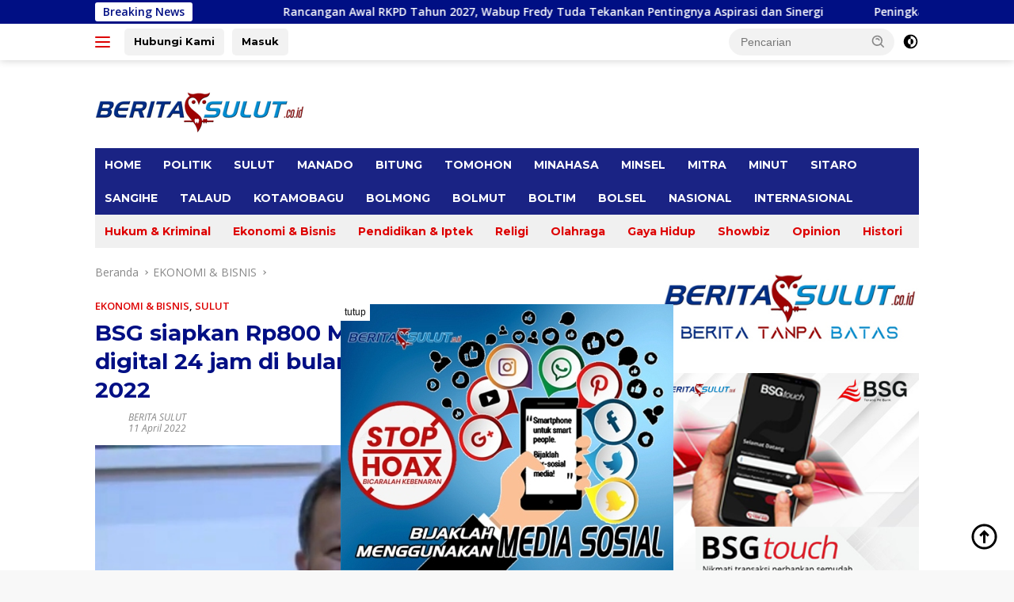

--- FILE ---
content_type: text/html; charset=UTF-8
request_url: https://www.beritasulut.co.id/2022/04/11/bsg-siapkan-rp800-m-dan-layanan-transaksi-digital-24-jam-di-bulan-ramadan-dan-idul-fitri-2022/
body_size: 22091
content:
<!doctype html>
<html lang="id" prefix="og: http://ogp.me/ns# fb: http://ogp.me/ns/fb#">
<head>
	<meta charset="UTF-8">
	<meta name="viewport" content="width=device-width, initial-scale=1">
	<link rel="profile" href="https://gmpg.org/xfn/11">

	<title>BSG siapkan Rp800 M dan layanan transaksi digital 24 jam di bulan Ramadan dan Idul Fitri 2022 &#8211; BERITA SULUT</title>
<meta name='robots' content='max-image-preview:large' />
<link rel='dns-prefetch' href='//cdn.jsdelivr.net' />
<link rel='dns-prefetch' href='//www.googletagmanager.com' />
<link rel='dns-prefetch' href='//fonts.googleapis.com' />
<link rel='dns-prefetch' href='//pagead2.googlesyndication.com' />
<link rel="alternate" type="application/rss+xml" title="BERITA SULUT &raquo; Feed" href="https://www.beritasulut.co.id/feed/" />
<link rel="alternate" type="application/rss+xml" title="BERITA SULUT &raquo; Umpan Komentar" href="https://www.beritasulut.co.id/comments/feed/" />
<link rel="alternate" title="oEmbed (JSON)" type="application/json+oembed" href="https://www.beritasulut.co.id/wp-json/oembed/1.0/embed?url=https%3A%2F%2Fwww.beritasulut.co.id%2F2022%2F04%2F11%2Fbsg-siapkan-rp800-m-dan-layanan-transaksi-digital-24-jam-di-bulan-ramadan-dan-idul-fitri-2022%2F" />
<link rel="alternate" title="oEmbed (XML)" type="text/xml+oembed" href="https://www.beritasulut.co.id/wp-json/oembed/1.0/embed?url=https%3A%2F%2Fwww.beritasulut.co.id%2F2022%2F04%2F11%2Fbsg-siapkan-rp800-m-dan-layanan-transaksi-digital-24-jam-di-bulan-ramadan-dan-idul-fitri-2022%2F&#038;format=xml" />
<style id='wp-img-auto-sizes-contain-inline-css'>
img:is([sizes=auto i],[sizes^="auto," i]){contain-intrinsic-size:3000px 1500px}
/*# sourceURL=wp-img-auto-sizes-contain-inline-css */
</style>
<link rel='stylesheet' id='dashicons-css' href='https://www.beritasulut.co.id/wp-includes/css/dashicons.min.css?ver=6.9' media='all' />
<link rel='stylesheet' id='post-views-counter-frontend-css' href='https://www.beritasulut.co.id/wp-content/plugins/post-views-counter/css/frontend.css?ver=1.7.0' media='all' />
<link rel='stylesheet' id='menu-icons-extra-css' href='https://www.beritasulut.co.id/wp-content/plugins/menu-icons/css/extra.min.css?ver=0.13.20' media='all' />
<style id='wp-emoji-styles-inline-css'>

	img.wp-smiley, img.emoji {
		display: inline !important;
		border: none !important;
		box-shadow: none !important;
		height: 1em !important;
		width: 1em !important;
		margin: 0 0.07em !important;
		vertical-align: -0.1em !important;
		background: none !important;
		padding: 0 !important;
	}
/*# sourceURL=wp-emoji-styles-inline-css */
</style>
<link crossorigin="anonymous" rel='stylesheet' id='wpberita-fonts-css' href='https://fonts.googleapis.com/css?family=Montserrat%3A700%2C700italic%2C700%7COpen+Sans%3A400%2Citalic%2C600&#038;subset=latin&#038;display=swap&#038;ver=2.1.6' media='all' />
<link rel='stylesheet' id='wpberita-style-css' href='https://www.beritasulut.co.id/wp-content/themes/wpberita/style.css?ver=2.1.6' media='all' />
<style id='wpberita-style-inline-css'>
h1,h2,h3,h4,h5,h6,.sidr-class-site-title,.site-title,.gmr-mainmenu ul > li > a,.sidr ul li a,.heading-text,.gmr-mobilemenu ul li a,#navigationamp ul li a{font-family:Montserrat;}h1,h2,h3,h4,h5,h6,.sidr-class-site-title,.site-title,.gmr-mainmenu ul > li > a,.sidr ul li a,.heading-text,.gmr-mobilemenu ul li a,#navigationamp ul li a,.related-text-onlytitle{font-weight:700;}h1 strong,h2 strong,h3 strong,h4 strong,h5 strong,h6 strong{font-weight:700;}body{font-family:Open Sans;--font-reguler:400;--font-bold:600;--background-color:#f8f8f8;--main-color:#000000;--link-color-body:#000000;--hoverlink-color-body:#D32F2F;--border-color:#cccccc;--button-bgcolor:#43A047;--button-color:#ffffff;--header-bgcolor:#ffffff;--topnav-color:#dd0000;--bigheadline-color:#dd0000;--mainmenu-color:#ffffff;--mainmenu-hovercolor:#f1c40f;--secondmenu-bgcolor:#f0f0f0;--secondmenu-color:#dd0000;--secondmenu-hovercolor:#f1c40f;--content-bgcolor:#ffffff;--content-greycolor:#888888;--greybody-bgcolor:#efefef;--footer-bgcolor:#f0f0f0;--footer-color:#dd0000;--footer-linkcolor:#000b8e;--footer-hover-linkcolor:#666666;}.entry-content-single{font-size:16px;}body,body.dark-theme{--scheme-color:#000f84;--secondscheme-color:#dd0000;--mainmenu-bgcolor:#1a2384;}/* Generate Using Cache */
.comments-link { clip: rect(1px, 1px, 1px, 1px); height: 1px; position: absolute; overflow: hidden; width: 1px; }
/*# sourceURL=wpberita-style-inline-css */
</style>
<script src="https://www.beritasulut.co.id/wp-includes/js/jquery/jquery.min.js?ver=3.7.1" id="jquery-core-js"></script>
<script src="https://www.beritasulut.co.id/wp-includes/js/jquery/jquery-migrate.min.js?ver=3.4.1" id="jquery-migrate-js"></script>
<script id="jquery-js-after">
jQuery(document).ready(function() {
	jQuery(".9bc00e0379e49a220bbab075cc4b4a4c").click(function() {
		jQuery.post(
			"https://www.beritasulut.co.id/wp-admin/admin-ajax.php", {
				"action": "quick_adsense_onpost_ad_click",
				"quick_adsense_onpost_ad_index": jQuery(this).attr("data-index"),
				"quick_adsense_nonce": "a7231a4fc6",
			}, function(response) { }
		);
	});
});

//# sourceURL=jquery-js-after
</script>

<!-- Potongan tag Google (gtag.js) ditambahkan oleh Site Kit -->
<!-- Snippet Google Analytics telah ditambahkan oleh Site Kit -->
<script src="https://www.googletagmanager.com/gtag/js?id=GT-5DDG8ZC" id="google_gtagjs-js" async></script>
<script id="google_gtagjs-js-after">
window.dataLayer = window.dataLayer || [];function gtag(){dataLayer.push(arguments);}
gtag("set","linker",{"domains":["www.beritasulut.co.id"]});
gtag("js", new Date());
gtag("set", "developer_id.dZTNiMT", true);
gtag("config", "GT-5DDG8ZC", {"googlesitekit_post_date":"20220411","googlesitekit_post_author":"BERITA SULUT"});
 window._googlesitekit = window._googlesitekit || {}; window._googlesitekit.throttledEvents = []; window._googlesitekit.gtagEvent = (name, data) => { var key = JSON.stringify( { name, data } ); if ( !! window._googlesitekit.throttledEvents[ key ] ) { return; } window._googlesitekit.throttledEvents[ key ] = true; setTimeout( () => { delete window._googlesitekit.throttledEvents[ key ]; }, 5 ); gtag( "event", name, { ...data, event_source: "site-kit" } ); }; 
//# sourceURL=google_gtagjs-js-after
</script>
<link rel="https://api.w.org/" href="https://www.beritasulut.co.id/wp-json/" /><link rel="alternate" title="JSON" type="application/json" href="https://www.beritasulut.co.id/wp-json/wp/v2/posts/16551" /><link rel="EditURI" type="application/rsd+xml" title="RSD" href="https://www.beritasulut.co.id/xmlrpc.php?rsd" />
<meta name="generator" content="WordPress 6.9" />
<link rel="canonical" href="https://www.beritasulut.co.id/2022/04/11/bsg-siapkan-rp800-m-dan-layanan-transaksi-digital-24-jam-di-bulan-ramadan-dan-idul-fitri-2022/" />
<link rel='shortlink' href='https://www.beritasulut.co.id/?p=16551' />
<meta name="generator" content="Site Kit by Google 1.171.0" /><script async src="https://pagead2.googlesyndication.com/pagead/js/adsbygoogle.js?client=ca-pub-5042428186675242" crossorigin="anonymous"></script>
				<!-- Facebook Pixel -->
				<script>
				!function(f,b,e,v,n,t,s){if(f.fbq)return;n=f.fbq=function(){n.callMethod?
				n.callMethod.apply(n,arguments):n.queue.push(arguments)};if(!f._fbq)f._fbq=n;
				n.push=n;n.loaded=!0;n.version='2.0';n.queue=[];t=b.createElement(e);t.async=!0;
				t.src=v;s=b.getElementsByTagName(e)[0];s.parentNode.insertBefore(t,s)}(window,
				document,'script','https://connect.facebook.net/en_US/fbevents.js');

				fbq('init', 'https://web.facebook.com/BERITASULUT.CO.ID');
				fbq('track', "PageView");</script>
				<noscript><img height="1" width="1" style="display:none"
				src="https://www.facebook.com/tr?id=https://web.facebook.com/BERITASULUT.CO.ID&ev=PageView&noscript=1"
				/></noscript><meta name="google-site-verification" content="U0DJZuCOOSYpPAZ6oRqD1zflsggrvSQ7bb3Fal_yBVE">
<!-- Meta tag Google AdSense ditambahkan oleh Site Kit -->
<meta name="google-adsense-platform-account" content="ca-host-pub-2644536267352236">
<meta name="google-adsense-platform-domain" content="sitekit.withgoogle.com">
<!-- Akhir tag meta Google AdSense yang ditambahkan oleh Site Kit -->
<link rel="amphtml" href="https://www.beritasulut.co.id/2022/04/11/bsg-siapkan-rp800-m-dan-layanan-transaksi-digital-24-jam-di-bulan-ramadan-dan-idul-fitri-2022/?amp">
<!-- Snippet Google AdSense telah ditambahkan oleh Site Kit -->
<script async src="https://pagead2.googlesyndication.com/pagead/js/adsbygoogle.js?client=ca-pub-5042428186675242&amp;host=ca-host-pub-2644536267352236" crossorigin="anonymous"></script>

<!-- Snippet Google AdSense penutup telah ditambahkan oleh Site Kit -->
<link rel="icon" href="https://www.beritasulut.co.id/wp-content/uploads/2021/04/cropped-logo-1-100x75.jpg" sizes="32x32" />
<link rel="icon" href="https://www.beritasulut.co.id/wp-content/uploads/2021/04/cropped-logo-1.jpg" sizes="192x192" />
<link rel="apple-touch-icon" href="https://www.beritasulut.co.id/wp-content/uploads/2021/04/cropped-logo-1.jpg" />
<meta name="msapplication-TileImage" content="https://www.beritasulut.co.id/wp-content/uploads/2021/04/cropped-logo-1.jpg" />

<!-- START - Open Graph and Twitter Card Tags 3.3.7 -->
 <!-- Facebook Open Graph -->
  <meta property="og:locale" content="id_ID"/>
  <meta property="og:site_name" content="BERITA SULUT"/>
  <meta property="og:title" content="BSG siapkan Rp800 M dan layanan transaksi digital 24 jam di bulan Ramadan dan Idul Fitri 2022"/>
  <meta property="og:url" content="https://www.beritasulut.co.id/2022/04/11/bsg-siapkan-rp800-m-dan-layanan-transaksi-digital-24-jam-di-bulan-ramadan-dan-idul-fitri-2022/"/>
  <meta property="og:type" content="article"/>
  <meta property="og:description" content="Manado, BERITASULUT.co.id – Bank SulutGo (BSG) terus memberikan pelayanan terbaik kepada masyarakat.

Kali ini, menghadapi bulan Ramadan dan Idul Fitri 1443 tahun 2022 ini, BSG mengalokasikan dana sebesar Rp800 Milyar untuk memenuhi kebutuhan nasabah.

Direktur Utama BSG Revino Pepah mengatakan,"/>
  <meta property="og:image" content="https://www.beritasulut.co.id/wp-content/uploads/2022/01/revino-pepah-1.jpg"/>
  <meta property="og:image:url" content="https://www.beritasulut.co.id/wp-content/uploads/2022/01/revino-pepah-1.jpg"/>
  <meta property="og:image:secure_url" content="https://www.beritasulut.co.id/wp-content/uploads/2022/01/revino-pepah-1.jpg"/>
  <meta property="article:published_time" content="2022-04-11T20:52:32+08:00"/>
  <meta property="article:modified_time" content="2022-04-15T17:54:40+08:00" />
  <meta property="og:updated_time" content="2022-04-15T17:54:40+08:00" />
  <meta property="article:section" content="EKONOMI &amp; BISNIS"/>
  <meta property="article:section" content="SULUT"/>
 <!-- Google+ / Schema.org -->
  <meta itemprop="name" content="BSG siapkan Rp800 M dan layanan transaksi digital 24 jam di bulan Ramadan dan Idul Fitri 2022"/>
  <meta itemprop="headline" content="BSG siapkan Rp800 M dan layanan transaksi digital 24 jam di bulan Ramadan dan Idul Fitri 2022"/>
  <meta itemprop="description" content="Manado, BERITASULUT.co.id – Bank SulutGo (BSG) terus memberikan pelayanan terbaik kepada masyarakat.

Kali ini, menghadapi bulan Ramadan dan Idul Fitri 1443 tahun 2022 ini, BSG mengalokasikan dana sebesar Rp800 Milyar untuk memenuhi kebutuhan nasabah.

Direktur Utama BSG Revino Pepah mengatakan,"/>
  <meta itemprop="image" content="https://www.beritasulut.co.id/wp-content/uploads/2022/01/revino-pepah-1.jpg"/>
  <meta itemprop="datePublished" content="2022-04-11"/>
  <meta itemprop="dateModified" content="2022-04-15T17:54:40+08:00" />
  <meta itemprop="author" content="BERITA SULUT"/>
  <!--<meta itemprop="publisher" content="BERITA SULUT"/>--> <!-- To solve: The attribute publisher.itemtype has an invalid value -->
 <!-- Twitter Cards -->
  <meta name="twitter:title" content="BSG siapkan Rp800 M dan layanan transaksi digital 24 jam di bulan Ramadan dan Idul Fitri 2022"/>
  <meta name="twitter:url" content="https://www.beritasulut.co.id/2022/04/11/bsg-siapkan-rp800-m-dan-layanan-transaksi-digital-24-jam-di-bulan-ramadan-dan-idul-fitri-2022/"/>
  <meta name="twitter:description" content="Manado, BERITASULUT.co.id – Bank SulutGo (BSG) terus memberikan pelayanan terbaik kepada masyarakat.

Kali ini, menghadapi bulan Ramadan dan Idul Fitri 1443 tahun 2022 ini, BSG mengalokasikan dana sebesar Rp800 Milyar untuk memenuhi kebutuhan nasabah.

Direktur Utama BSG Revino Pepah mengatakan,"/>
  <meta name="twitter:image" content="https://www.beritasulut.co.id/wp-content/uploads/2022/01/revino-pepah-1.jpg"/>
  <meta name="twitter:card" content="summary_large_image"/>
 <!-- SEO -->
  <link rel="canonical" href="https://www.beritasulut.co.id/2022/04/11/bsg-siapkan-rp800-m-dan-layanan-transaksi-digital-24-jam-di-bulan-ramadan-dan-idul-fitri-2022/"/>
  <meta name="description" content="Manado, BERITASULUT.co.id – Bank SulutGo (BSG) terus memberikan pelayanan terbaik kepada masyarakat.

Kali ini, menghadapi bulan Ramadan dan Idul Fitri 1443 tahun 2022 ini, BSG mengalokasikan dana sebesar Rp800 Milyar untuk memenuhi kebutuhan nasabah.

Direktur Utama BSG Revino Pepah mengatakan,"/>
  <meta name="author" content="BERITA SULUT"/>
  <meta name="publisher" content="BERITA SULUT"/>
 <!-- Misc. tags -->
 <!-- is_singular -->
<!-- END - Open Graph and Twitter Card Tags 3.3.7 -->
	
<style id='global-styles-inline-css'>
:root{--wp--preset--aspect-ratio--square: 1;--wp--preset--aspect-ratio--4-3: 4/3;--wp--preset--aspect-ratio--3-4: 3/4;--wp--preset--aspect-ratio--3-2: 3/2;--wp--preset--aspect-ratio--2-3: 2/3;--wp--preset--aspect-ratio--16-9: 16/9;--wp--preset--aspect-ratio--9-16: 9/16;--wp--preset--color--black: #000000;--wp--preset--color--cyan-bluish-gray: #abb8c3;--wp--preset--color--white: #ffffff;--wp--preset--color--pale-pink: #f78da7;--wp--preset--color--vivid-red: #cf2e2e;--wp--preset--color--luminous-vivid-orange: #ff6900;--wp--preset--color--luminous-vivid-amber: #fcb900;--wp--preset--color--light-green-cyan: #7bdcb5;--wp--preset--color--vivid-green-cyan: #00d084;--wp--preset--color--pale-cyan-blue: #8ed1fc;--wp--preset--color--vivid-cyan-blue: #0693e3;--wp--preset--color--vivid-purple: #9b51e0;--wp--preset--gradient--vivid-cyan-blue-to-vivid-purple: linear-gradient(135deg,rgb(6,147,227) 0%,rgb(155,81,224) 100%);--wp--preset--gradient--light-green-cyan-to-vivid-green-cyan: linear-gradient(135deg,rgb(122,220,180) 0%,rgb(0,208,130) 100%);--wp--preset--gradient--luminous-vivid-amber-to-luminous-vivid-orange: linear-gradient(135deg,rgb(252,185,0) 0%,rgb(255,105,0) 100%);--wp--preset--gradient--luminous-vivid-orange-to-vivid-red: linear-gradient(135deg,rgb(255,105,0) 0%,rgb(207,46,46) 100%);--wp--preset--gradient--very-light-gray-to-cyan-bluish-gray: linear-gradient(135deg,rgb(238,238,238) 0%,rgb(169,184,195) 100%);--wp--preset--gradient--cool-to-warm-spectrum: linear-gradient(135deg,rgb(74,234,220) 0%,rgb(151,120,209) 20%,rgb(207,42,186) 40%,rgb(238,44,130) 60%,rgb(251,105,98) 80%,rgb(254,248,76) 100%);--wp--preset--gradient--blush-light-purple: linear-gradient(135deg,rgb(255,206,236) 0%,rgb(152,150,240) 100%);--wp--preset--gradient--blush-bordeaux: linear-gradient(135deg,rgb(254,205,165) 0%,rgb(254,45,45) 50%,rgb(107,0,62) 100%);--wp--preset--gradient--luminous-dusk: linear-gradient(135deg,rgb(255,203,112) 0%,rgb(199,81,192) 50%,rgb(65,88,208) 100%);--wp--preset--gradient--pale-ocean: linear-gradient(135deg,rgb(255,245,203) 0%,rgb(182,227,212) 50%,rgb(51,167,181) 100%);--wp--preset--gradient--electric-grass: linear-gradient(135deg,rgb(202,248,128) 0%,rgb(113,206,126) 100%);--wp--preset--gradient--midnight: linear-gradient(135deg,rgb(2,3,129) 0%,rgb(40,116,252) 100%);--wp--preset--font-size--small: 13px;--wp--preset--font-size--medium: 20px;--wp--preset--font-size--large: 36px;--wp--preset--font-size--x-large: 42px;--wp--preset--spacing--20: 0.44rem;--wp--preset--spacing--30: 0.67rem;--wp--preset--spacing--40: 1rem;--wp--preset--spacing--50: 1.5rem;--wp--preset--spacing--60: 2.25rem;--wp--preset--spacing--70: 3.38rem;--wp--preset--spacing--80: 5.06rem;--wp--preset--shadow--natural: 6px 6px 9px rgba(0, 0, 0, 0.2);--wp--preset--shadow--deep: 12px 12px 50px rgba(0, 0, 0, 0.4);--wp--preset--shadow--sharp: 6px 6px 0px rgba(0, 0, 0, 0.2);--wp--preset--shadow--outlined: 6px 6px 0px -3px rgb(255, 255, 255), 6px 6px rgb(0, 0, 0);--wp--preset--shadow--crisp: 6px 6px 0px rgb(0, 0, 0);}:where(.is-layout-flex){gap: 0.5em;}:where(.is-layout-grid){gap: 0.5em;}body .is-layout-flex{display: flex;}.is-layout-flex{flex-wrap: wrap;align-items: center;}.is-layout-flex > :is(*, div){margin: 0;}body .is-layout-grid{display: grid;}.is-layout-grid > :is(*, div){margin: 0;}:where(.wp-block-columns.is-layout-flex){gap: 2em;}:where(.wp-block-columns.is-layout-grid){gap: 2em;}:where(.wp-block-post-template.is-layout-flex){gap: 1.25em;}:where(.wp-block-post-template.is-layout-grid){gap: 1.25em;}.has-black-color{color: var(--wp--preset--color--black) !important;}.has-cyan-bluish-gray-color{color: var(--wp--preset--color--cyan-bluish-gray) !important;}.has-white-color{color: var(--wp--preset--color--white) !important;}.has-pale-pink-color{color: var(--wp--preset--color--pale-pink) !important;}.has-vivid-red-color{color: var(--wp--preset--color--vivid-red) !important;}.has-luminous-vivid-orange-color{color: var(--wp--preset--color--luminous-vivid-orange) !important;}.has-luminous-vivid-amber-color{color: var(--wp--preset--color--luminous-vivid-amber) !important;}.has-light-green-cyan-color{color: var(--wp--preset--color--light-green-cyan) !important;}.has-vivid-green-cyan-color{color: var(--wp--preset--color--vivid-green-cyan) !important;}.has-pale-cyan-blue-color{color: var(--wp--preset--color--pale-cyan-blue) !important;}.has-vivid-cyan-blue-color{color: var(--wp--preset--color--vivid-cyan-blue) !important;}.has-vivid-purple-color{color: var(--wp--preset--color--vivid-purple) !important;}.has-black-background-color{background-color: var(--wp--preset--color--black) !important;}.has-cyan-bluish-gray-background-color{background-color: var(--wp--preset--color--cyan-bluish-gray) !important;}.has-white-background-color{background-color: var(--wp--preset--color--white) !important;}.has-pale-pink-background-color{background-color: var(--wp--preset--color--pale-pink) !important;}.has-vivid-red-background-color{background-color: var(--wp--preset--color--vivid-red) !important;}.has-luminous-vivid-orange-background-color{background-color: var(--wp--preset--color--luminous-vivid-orange) !important;}.has-luminous-vivid-amber-background-color{background-color: var(--wp--preset--color--luminous-vivid-amber) !important;}.has-light-green-cyan-background-color{background-color: var(--wp--preset--color--light-green-cyan) !important;}.has-vivid-green-cyan-background-color{background-color: var(--wp--preset--color--vivid-green-cyan) !important;}.has-pale-cyan-blue-background-color{background-color: var(--wp--preset--color--pale-cyan-blue) !important;}.has-vivid-cyan-blue-background-color{background-color: var(--wp--preset--color--vivid-cyan-blue) !important;}.has-vivid-purple-background-color{background-color: var(--wp--preset--color--vivid-purple) !important;}.has-black-border-color{border-color: var(--wp--preset--color--black) !important;}.has-cyan-bluish-gray-border-color{border-color: var(--wp--preset--color--cyan-bluish-gray) !important;}.has-white-border-color{border-color: var(--wp--preset--color--white) !important;}.has-pale-pink-border-color{border-color: var(--wp--preset--color--pale-pink) !important;}.has-vivid-red-border-color{border-color: var(--wp--preset--color--vivid-red) !important;}.has-luminous-vivid-orange-border-color{border-color: var(--wp--preset--color--luminous-vivid-orange) !important;}.has-luminous-vivid-amber-border-color{border-color: var(--wp--preset--color--luminous-vivid-amber) !important;}.has-light-green-cyan-border-color{border-color: var(--wp--preset--color--light-green-cyan) !important;}.has-vivid-green-cyan-border-color{border-color: var(--wp--preset--color--vivid-green-cyan) !important;}.has-pale-cyan-blue-border-color{border-color: var(--wp--preset--color--pale-cyan-blue) !important;}.has-vivid-cyan-blue-border-color{border-color: var(--wp--preset--color--vivid-cyan-blue) !important;}.has-vivid-purple-border-color{border-color: var(--wp--preset--color--vivid-purple) !important;}.has-vivid-cyan-blue-to-vivid-purple-gradient-background{background: var(--wp--preset--gradient--vivid-cyan-blue-to-vivid-purple) !important;}.has-light-green-cyan-to-vivid-green-cyan-gradient-background{background: var(--wp--preset--gradient--light-green-cyan-to-vivid-green-cyan) !important;}.has-luminous-vivid-amber-to-luminous-vivid-orange-gradient-background{background: var(--wp--preset--gradient--luminous-vivid-amber-to-luminous-vivid-orange) !important;}.has-luminous-vivid-orange-to-vivid-red-gradient-background{background: var(--wp--preset--gradient--luminous-vivid-orange-to-vivid-red) !important;}.has-very-light-gray-to-cyan-bluish-gray-gradient-background{background: var(--wp--preset--gradient--very-light-gray-to-cyan-bluish-gray) !important;}.has-cool-to-warm-spectrum-gradient-background{background: var(--wp--preset--gradient--cool-to-warm-spectrum) !important;}.has-blush-light-purple-gradient-background{background: var(--wp--preset--gradient--blush-light-purple) !important;}.has-blush-bordeaux-gradient-background{background: var(--wp--preset--gradient--blush-bordeaux) !important;}.has-luminous-dusk-gradient-background{background: var(--wp--preset--gradient--luminous-dusk) !important;}.has-pale-ocean-gradient-background{background: var(--wp--preset--gradient--pale-ocean) !important;}.has-electric-grass-gradient-background{background: var(--wp--preset--gradient--electric-grass) !important;}.has-midnight-gradient-background{background: var(--wp--preset--gradient--midnight) !important;}.has-small-font-size{font-size: var(--wp--preset--font-size--small) !important;}.has-medium-font-size{font-size: var(--wp--preset--font-size--medium) !important;}.has-large-font-size{font-size: var(--wp--preset--font-size--large) !important;}.has-x-large-font-size{font-size: var(--wp--preset--font-size--x-large) !important;}
/*# sourceURL=global-styles-inline-css */
</style>
</head>

<body class="wp-singular post-template-default single single-post postid-16551 single-format-standard wp-custom-logo wp-embed-responsive wp-theme-wpberita idtheme kentooz comment-hidden">
	<a class="skip-link screen-reader-text" href="#primary">Langsung ke konten</a>
	<div id="topnavwrap" class="gmr-topnavwrap clearfix">
		<div class="gmr-topnotification"><div class="container"><div class="list-flex"><div class="row-flex"><div class="text-marquee">Breaking News</div></div><div class="row-flex wrap-marquee"><div class="marquee">				<a href="https://www.beritasulut.co.id/2026/01/28/rancangan-awal-rkpd-tahun-2027-wabup-fredy-tuda-tekankan-pentingnya-aspirasi-dan-sinergi/" class="gmr-recent-marquee" title="Rancangan Awal RKPD Tahun 2027, Wabup Fredy Tuda Tekankan Pentingnya Aspirasi dan Sinergi">Rancangan Awal RKPD Tahun 2027, Wabup Fredy Tuda Tekankan Pentingnya Aspirasi dan Sinergi</a>
								<a href="https://www.beritasulut.co.id/2026/01/28/peningkatan-kualitas-layanan-kesehatan-bupati-ronald-kandoli-raih-uhc-awards/" class="gmr-recent-marquee" title="Peningkatan Kualitas Layanan Kesehatan, Bupati Ronald Kandoli Raih UHC Awards">Peningkatan Kualitas Layanan Kesehatan, Bupati Ronald Kandoli Raih UHC Awards</a>
								<a href="https://www.beritasulut.co.id/2026/01/27/kawanua-di-jabodetabek-mari-jo-ba-rame-di-perayaan-natal-dan-kunci-taong-panitia-juga-siapkan-bazaar-dan-hiburan/" class="gmr-recent-marquee" title="Kawanua di Jabodetabek &#8220;Mari Jo Ba Rame&#8221; di Perayaan Natal dan Kunci Taong, Panitia Juga Siapkan Bazaar dan Hiburan">Kawanua di Jabodetabek &#8220;Mari Jo Ba Rame&#8221; di Perayaan Natal dan Kunci Taong, Panitia Juga Siapkan Bazaar dan Hiburan</a>
								<a href="https://www.beritasulut.co.id/2026/01/27/pembangunan-iplt-kulo-gracia-y-oroh-ingatkan-pemerintah-adakan-pendekatan-dan-edukasi-dengan-warga/" class="gmr-recent-marquee" title="Pembangunan IPLT Kulo, Gracia Y Oroh Ingatkan Pemerintah Adakan Pendekatan dan Edukasi Dengan Warga">Pembangunan IPLT Kulo, Gracia Y Oroh Ingatkan Pemerintah Adakan Pendekatan dan Edukasi Dengan Warga</a>
								<a href="https://www.beritasulut.co.id/2026/01/21/ruas-jalan-ir-soekarno-rusak-parah-berty-kapojos-desak-pemerintah-segara-lakukan-perbaikan/" class="gmr-recent-marquee" title="Ruas Jalan Ir Soekarno Rusak Parah, Berty Kapojos Desak Pemerintah  Segara Lakukan Perbaikan">Ruas Jalan Ir Soekarno Rusak Parah, Berty Kapojos Desak Pemerintah  Segara Lakukan Perbaikan</a>
				</div></div></div></div></div>
		<div class="container">
			<div class="list-flex">
				<div class="row-flex gmr-navleft">
					<a id="gmr-responsive-menu" title="Menu" href="#menus" rel="nofollow"><div class="ktz-i-wrap"><span class="ktz-i"></span><span class="ktz-i"></span><span class="ktz-i"></span></div></a><div class="gmr-logo-mobile"><a class="custom-logo-link" href="https://www.beritasulut.co.id/" title="BERITA SULUT" rel="home"><img class="custom-logo" src="https://www.beritasulut.co.id/wp-content/uploads/2021/04/cropped-cropped-cropped-cropped-OWL-11-nNew264.png" width="264" height="51" alt="BERITA SULUT" loading="lazy" /></a></div><a href="https://wa.me/6287771554870" class="topnav-button second-topnav-btn nomobile heading-text" title="Hubungi Kami">Hubungi Kami</a><a href="http://www.beritasulut.co.id/" class="topnav-button nomobile heading-text" title="Masuk">Masuk</a>				</div>

				<div class="row-flex gmr-navright">
					
								<div class="gmr-table-search">
									<form method="get" class="gmr-searchform searchform" action="https://www.beritasulut.co.id/">
										<input type="text" name="s" id="s" placeholder="Pencarian" />
										<input type="hidden" name="post_type" value="post" />
										<button type="submit" role="button" class="gmr-search-submit gmr-search-icon">
										<svg xmlns="http://www.w3.org/2000/svg" aria-hidden="true" role="img" width="1em" height="1em" preserveAspectRatio="xMidYMid meet" viewBox="0 0 24 24"><path fill="currentColor" d="M10 18a7.952 7.952 0 0 0 4.897-1.688l4.396 4.396l1.414-1.414l-4.396-4.396A7.952 7.952 0 0 0 18 10c0-4.411-3.589-8-8-8s-8 3.589-8 8s3.589 8 8 8zm0-14c3.309 0 6 2.691 6 6s-2.691 6-6 6s-6-2.691-6-6s2.691-6 6-6z"/><path fill="currentColor" d="M11.412 8.586c.379.38.588.882.588 1.414h2a3.977 3.977 0 0 0-1.174-2.828c-1.514-1.512-4.139-1.512-5.652 0l1.412 1.416c.76-.758 2.07-.756 2.826-.002z"/></svg>
										</button>
									</form>
								</div>
							<a class="darkmode-button topnav-button" title="Mode Gelap" href="#" rel="nofollow"><svg xmlns="http://www.w3.org/2000/svg" aria-hidden="true" role="img" width="1em" height="1em" preserveAspectRatio="xMidYMid meet" viewBox="0 0 24 24"><g fill="currentColor"><path d="M12 16a4 4 0 0 0 0-8v8Z"/><path fill-rule="evenodd" d="M12 2C6.477 2 2 6.477 2 12s4.477 10 10 10s10-4.477 10-10S17.523 2 12 2Zm0 2v4a4 4 0 1 0 0 8v4a8 8 0 1 0 0-16Z" clip-rule="evenodd"/></g></svg></a><div class="gmr-search-btn">
					<a id="search-menu-button" class="topnav-button gmr-search-icon" title="Pencarian" href="#" rel="nofollow"><svg xmlns="http://www.w3.org/2000/svg" aria-hidden="true" role="img" width="1em" height="1em" preserveAspectRatio="xMidYMid meet" viewBox="0 0 24 24"><path fill="none" stroke="currentColor" stroke-linecap="round" stroke-width="2" d="m21 21l-4.486-4.494M19 10.5a8.5 8.5 0 1 1-17 0a8.5 8.5 0 0 1 17 0Z"/></svg></a>
					<div id="search-dropdown-container" class="search-dropdown search">
					<form method="get" class="gmr-searchform searchform" action="https://www.beritasulut.co.id/">
						<input type="text" name="s" id="s" placeholder="Pencarian" />
						<button type="submit" class="gmr-search-submit gmr-search-icon"><svg xmlns="http://www.w3.org/2000/svg" aria-hidden="true" role="img" width="1em" height="1em" preserveAspectRatio="xMidYMid meet" viewBox="0 0 24 24"><path fill="currentColor" d="M10 18a7.952 7.952 0 0 0 4.897-1.688l4.396 4.396l1.414-1.414l-4.396-4.396A7.952 7.952 0 0 0 18 10c0-4.411-3.589-8-8-8s-8 3.589-8 8s3.589 8 8 8zm0-14c3.309 0 6 2.691 6 6s-2.691 6-6 6s-6-2.691-6-6s2.691-6 6-6z"/><path fill="currentColor" d="M11.412 8.586c.379.38.588.882.588 1.414h2a3.977 3.977 0 0 0-1.174-2.828c-1.514-1.512-4.139-1.512-5.652 0l1.412 1.416c.76-.758 2.07-.756 2.826-.002z"/></svg></button>
					</form>
					</div>
				</div>				</div>
			</div>
		</div>
				</div>

	<div id="page" class="site">

		<div class="gmr-floatbanner gmr-floatbanner-left"><div class="inner-floatleft"><button onclick="parentNode.remove()" title="tutup">tutup</button><script async src="https://pagead2.googlesyndication.com/pagead/js/adsbygoogle.js"></script>
<!-- Banner Diantara Pos -->
<ins class="adsbygoogle"
     style="display:block"
     data-ad-client="ca-pub-5042428186675242"
     data-ad-slot="5030891635"
     data-ad-format="auto"
     data-full-width-responsive="true"></ins>
<script>
     (adsbygoogle = window.adsbygoogle || []).push({});
</script></div></div>		<div class="gmr-floatbanner gmr-floatbanner-right"><div class="inner-floatright"><button onclick="parentNode.remove()" title="tutup">tutup</button><script async src="https://pagead2.googlesyndication.com/pagead/js/adsbygoogle.js"></script>
<!-- Banner Diantara Pos -->
<ins class="adsbygoogle"
     style="display:block"
     data-ad-client="ca-pub-5042428186675242"
     data-ad-slot="5030891635"
     data-ad-format="auto"
     data-full-width-responsive="true"></ins>
<script>
     (adsbygoogle = window.adsbygoogle || []).push({});
</script></div></div>					<header id="masthead" class="site-header">
				<div class="gmr-verytopbanner text-center"><div class="container"><script async src="https://pagead2.googlesyndication.com/pagead/js/adsbygoogle.js?client=ca-pub-5042428186675242"
     crossorigin="anonymous"></script></div></div>				<div class="container">
					<div class="site-branding">
						<div class="gmr-logo"><div class="gmr-logo-wrap"><a class="custom-logo-link logolink" href="https://www.beritasulut.co.id" title="BERITA SULUT" rel="home"><img class="custom-logo" src="https://www.beritasulut.co.id/wp-content/uploads/2021/04/cropped-cropped-cropped-cropped-OWL-11-nNew264.png" width="264" height="51" alt="BERITA SULUT" loading="lazy" /></a><div class="close-topnavmenu-wrap"><a id="close-topnavmenu-button" rel="nofollow" href="#"><svg xmlns="http://www.w3.org/2000/svg" aria-hidden="true" role="img" width="1em" height="1em" preserveAspectRatio="xMidYMid meet" viewBox="0 0 32 32"><path fill="currentColor" d="M24 9.4L22.6 8L16 14.6L9.4 8L8 9.4l6.6 6.6L8 22.6L9.4 24l6.6-6.6l6.6 6.6l1.4-1.4l-6.6-6.6L24 9.4z"/></svg></a></div></div></div>					</div><!-- .site-branding -->
				</div>
			</header><!-- #masthead -->
							<div id="main-nav-wrap" class="gmr-mainmenu-wrap">
				<div class="container">
					<nav id="main-nav" class="main-navigation gmr-mainmenu">
						<ul id="primary-menu" class="menu"><li id="menu-item-6643" class="menu-item menu-item-type-custom menu-item-object-custom menu-item-6643"><a href="http://beritasulut.co.id">HOME</a></li>
<li id="menu-item-25562" class="menu-item menu-item-type-taxonomy menu-item-object-category menu-item-25562"><a href="https://www.beritasulut.co.id/category/politik/">POLITIK</a></li>
<li id="menu-item-453" class="menu-item menu-item-type-taxonomy menu-item-object-category current-post-ancestor current-menu-parent current-post-parent menu-item-453"><a href="https://www.beritasulut.co.id/category/sulut/">SULUT</a></li>
<li id="menu-item-442" class="menu-item menu-item-type-taxonomy menu-item-object-category menu-item-442"><a href="https://www.beritasulut.co.id/category/manado/">MANADO</a></li>
<li id="menu-item-8295" class="menu-item menu-item-type-taxonomy menu-item-object-category menu-item-8295"><a href="https://www.beritasulut.co.id/category/bitung/">BITUNG</a></li>
<li id="menu-item-8298" class="menu-item menu-item-type-taxonomy menu-item-object-category menu-item-8298"><a href="https://www.beritasulut.co.id/category/tomohon/">TOMOHON</a></li>
<li id="menu-item-8296" class="menu-item menu-item-type-taxonomy menu-item-object-category menu-item-8296"><a href="https://www.beritasulut.co.id/category/minahasa/">MINAHASA</a></li>
<li id="menu-item-8289" class="menu-item menu-item-type-taxonomy menu-item-object-category menu-item-8289"><a href="https://www.beritasulut.co.id/category/minsel/">MINSEL</a></li>
<li id="menu-item-8292" class="menu-item menu-item-type-taxonomy menu-item-object-category menu-item-8292"><a href="https://www.beritasulut.co.id/category/mitra/">MITRA</a></li>
<li id="menu-item-8297" class="menu-item menu-item-type-taxonomy menu-item-object-category menu-item-8297"><a href="https://www.beritasulut.co.id/category/minut/">MINUT</a></li>
<li id="menu-item-31149" class="menu-item menu-item-type-taxonomy menu-item-object-category menu-item-31149"><a href="https://www.beritasulut.co.id/category/sitaro/">SITARO</a></li>
<li id="menu-item-31148" class="menu-item menu-item-type-taxonomy menu-item-object-category menu-item-31148"><a href="https://www.beritasulut.co.id/category/sangihe/">SANGIHE</a></li>
<li id="menu-item-16529" class="menu-item menu-item-type-taxonomy menu-item-object-category menu-item-16529"><a href="https://www.beritasulut.co.id/category/talaud/">TALAUD</a></li>
<li id="menu-item-31102" class="menu-item menu-item-type-taxonomy menu-item-object-category menu-item-31102"><a href="https://www.beritasulut.co.id/category/kotamobagu/">KOTAMOBAGU</a></li>
<li id="menu-item-31098" class="menu-item menu-item-type-taxonomy menu-item-object-category menu-item-31098"><a href="https://www.beritasulut.co.id/category/bolmong/">BOLMONG</a></li>
<li id="menu-item-455" class="menu-item menu-item-type-taxonomy menu-item-object-category menu-item-455"><a href="https://www.beritasulut.co.id/category/bolmut/">BOLMUT</a></li>
<li id="menu-item-31101" class="menu-item menu-item-type-taxonomy menu-item-object-category menu-item-31101"><a href="https://www.beritasulut.co.id/category/boltim/">BOLTIM</a></li>
<li id="menu-item-31100" class="menu-item menu-item-type-taxonomy menu-item-object-category menu-item-31100"><a href="https://www.beritasulut.co.id/category/bolsel/">BOLSEL</a></li>
<li id="menu-item-5878" class="menu-item menu-item-type-taxonomy menu-item-object-category menu-item-5878"><a href="https://www.beritasulut.co.id/category/nasional/">NASIONAL</a></li>
<li id="menu-item-8741" class="menu-item menu-item-type-taxonomy menu-item-object-category menu-item-8741"><a href="https://www.beritasulut.co.id/category/internasional/">INTERNASIONAL</a></li>
</ul><ul id="secondary-menu" class="menu"><li id="menu-item-12273" class="menu-item menu-item-type-taxonomy menu-item-object-category menu-item-12273"><a href="https://www.beritasulut.co.id/category/hukum-kriminal/">Hukum &#038; Kriminal</a></li>
<li id="menu-item-12266" class="menu-item menu-item-type-taxonomy menu-item-object-category current-post-ancestor current-menu-parent current-post-parent menu-item-12266"><a href="https://www.beritasulut.co.id/category/ekonomi-bisnis/">Ekonomi &#038; Bisnis</a></li>
<li id="menu-item-12270" class="menu-item menu-item-type-taxonomy menu-item-object-category menu-item-12270"><a href="https://www.beritasulut.co.id/category/pendidikan-iptek/">Pendidikan &#038; Iptek</a></li>
<li id="menu-item-12271" class="menu-item menu-item-type-taxonomy menu-item-object-category menu-item-12271"><a href="https://www.beritasulut.co.id/category/religi/">Religi</a></li>
<li id="menu-item-31184" class="menu-item menu-item-type-taxonomy menu-item-object-category menu-item-31184"><a href="https://www.beritasulut.co.id/category/olahraga/">Olahraga</a></li>
<li id="menu-item-12267" class="menu-item menu-item-type-taxonomy menu-item-object-category menu-item-12267"><a href="https://www.beritasulut.co.id/category/gaya-hidup/">Gaya Hidup</a></li>
<li id="menu-item-12272" class="menu-item menu-item-type-taxonomy menu-item-object-category menu-item-12272"><a href="https://www.beritasulut.co.id/category/showbiz/">Showbiz</a></li>
<li id="menu-item-12263" class="menu-item menu-item-type-taxonomy menu-item-object-category menu-item-12263"><a href="https://www.beritasulut.co.id/category/opinion/">Opinion</a></li>
<li id="menu-item-20946" class="menu-item menu-item-type-taxonomy menu-item-object-category menu-item-20946"><a href="https://www.beritasulut.co.id/category/histori/">Histori</a></li>
</ul>					</nav><!-- #main-nav -->
				</div>
			</div>
			
		
		<div id="content" class="gmr-content">

			<div class="container">
				<div class="row">
<main id="primary" class="site-main col-md-8">
	
<article id="post-16551" class="content-single post-16551 post type-post status-publish format-standard has-post-thumbnail hentry category-ekonomi-bisnis category-sulut tag-bank-sulutgo tag-perbankan tag-revino-pepah">
				<div class="breadcrumbs" itemscope itemtype="https://schema.org/BreadcrumbList">
																						<span class="first-cl" itemprop="itemListElement" itemscope itemtype="https://schema.org/ListItem">
								<a itemscope itemtype="https://schema.org/WebPage" itemprop="item" itemid="https://www.beritasulut.co.id/" href="https://www.beritasulut.co.id/"><span itemprop="name">Beranda</span></a>
								<span itemprop="position" content="1"></span>
							</span>
												<span class="separator"></span>
																											<span class="0-cl" itemprop="itemListElement" itemscope itemtype="http://schema.org/ListItem">
								<a itemscope itemtype="https://schema.org/WebPage" itemprop="item" itemid="https://www.beritasulut.co.id/category/ekonomi-bisnis/" href="https://www.beritasulut.co.id/category/ekonomi-bisnis/"><span itemprop="name">EKONOMI &amp; BISNIS</span></a>
								<span itemprop="position" content="2"></span>
							</span>
												<span class="separator"></span>
																				<span class="last-cl" itemscope itemtype="https://schema.org/ListItem">
						<span itemprop="name">BSG siapkan Rp800 M dan layanan transaksi digital 24 jam di bulan Ramadan dan Idul Fitri 2022</span>
						<span itemprop="position" content="3"></span>
						</span>
												</div>
				<header class="entry-header entry-header-single">
		<div class="gmr-meta-topic"><strong><span class="cat-links-content"><a href="https://www.beritasulut.co.id/category/ekonomi-bisnis/" rel="category tag">EKONOMI &amp; BISNIS</a>, <a href="https://www.beritasulut.co.id/category/sulut/" rel="category tag">SULUT</a></span></strong>&nbsp;&nbsp;</div><h1 class="entry-title"><strong>BSG siapkan Rp800 M dan layanan transaksi digital 24 jam di bulan Ramadan dan Idul Fitri 2022</strong></h1><div class="list-table clearfix"><div class="table-row"><div class="table-cell gmr-gravatar-metasingle"><a class="url" href="https://www.beritasulut.co.id/author/donwu-beritasulut/" title="Permalink ke: BERITA SULUT"></a></div><div class="table-cell gmr-content-metasingle"><div class="meta-content gmr-content-metasingle"><span class="author vcard"><a class="url fn n" href="https://www.beritasulut.co.id/author/donwu-beritasulut/" title="BERITA SULUT">BERITA SULUT</a></span></div><div class="meta-content gmr-content-metasingle"><span class="posted-on"><time class="entry-date published" datetime="2022-04-11T20:52:32+08:00">11 April 2022</time><time class="updated" datetime="2022-04-15T17:54:40+08:00">15 April 2022</time></span></div></div></div></div>	</header><!-- .entry-header -->
				<figure class="post-thumbnail gmr-thumbnail-single">
				<img width="448" height="259" src="https://www.beritasulut.co.id/wp-content/uploads/2022/01/revino-pepah-1.jpg" class="attachment-post-thumbnail size-post-thumbnail wp-post-image" alt="" decoding="async" fetchpriority="high" />									<figcaption class="wp-caption-text">Direktur Utama Bank SulutGo, Revino M. Pepah.</figcaption>
							</figure>
			
	<div class="single-wrap">
				<div class="entry-content entry-content-single clearfix">
			<p><strong>Manado, BERITASULUT.co.id –</strong> Bank SulutGo (BSG) terus memberikan pelayanan terbaik kepada masyarakat.
<p>Kali ini, menghadapi bulan Ramadan dan Idul Fitri 1443 tahun 2022 ini, BSG mengalokasikan dana sebesar Rp800 Milyar untuk memenuhi kebutuhan nasabah.</p><div class="gmr-banner-insidecontent text-center"><script data-ad-client="ca-pub-5042428186675242" async src="https://pagead2.googlesyndication.com/pagead/js/adsbygoogle.js"></script></div>
<p>Direktur Utama BSG Revino Pepah mengatakan, kebutuhan masyarakat khususnya umat Islam di bulan Ramadan dan Hari Raya Idul Fitri pasti meningkat.
<p>“Dan BSG hadir untuk menjawab hal itu terutama bagi saudara-saudara kita umat Islam yang merayakannya dengan sehingga kami telah menyiapkan kurang lebih Rp800 milyar untuk layanan transaksi terutama di Kota Manado, Gorontalo dan Bolaang Mongondow,” ujar Pepah, Senin (11/04/2022).
<p>Tak hanya itu, BSG juga memberikan layanan 24 jam untuk transaksi digital melalui mobile banking BSGtouch, SMS Banking BSGsms, BSGdirect untuk payrol perusahaan, dan fasiltas pembayaran pajak daerah sehingga transaksi perbankan dapat dapat dilakukan kapan saja dan dimana saja.
<p>“Masyarakat bisa memanfaatkan layanan tersebut,” kata Pepah.
<p><strong>(donwu)</strong>
<div class="gmr-related-post-onlytitle">
<div class="related-text-onlytitle">Berita Terkait</div>
<div class="clearfix">
<div class="list-gallery-title"><a href="https://www.beritasulut.co.id/2026/01/21/ini-komitmen-gubernur-ysk-menghadapi-perayaan-paskah-nasional-2026-yang-akan-digelar-di-sulut/" class="recent-title heading-text" title="Ini Komitmen Gubernur YSK Menghadapi Perayaan Paskah Nasional 2026 yang Akan Digelar di Sulut" rel="bookmark">Ini Komitmen Gubernur YSK Menghadapi Perayaan Paskah Nasional 2026 yang Akan Digelar di Sulut</a></div>
<div class="list-gallery-title"><a href="https://www.beritasulut.co.id/2026/01/19/gubernur-ysk-ingin-investasi-asia-timur-jadi-mesin-baru-pertumbuhan-ekonomi/" class="recent-title heading-text" title="Gubernur YSK Ingin Investasi Asia Timur jadi Mesin Baru Pertumbuhan Ekonomi" rel="bookmark">Gubernur YSK Ingin Investasi Asia Timur jadi Mesin Baru Pertumbuhan Ekonomi</a></div>
<div class="list-gallery-title"><a href="https://www.beritasulut.co.id/2026/01/12/gubernur-ysk-dan-bpms-gmim-perkuat-sinergitas-wujudkan-kesejahteraan-daerah/" class="recent-title heading-text" title="Gubernur YSK dan BPMS GMIM Perkuat Sinergitas Wujudkan Kesejahteraan Daerah" rel="bookmark">Gubernur YSK dan BPMS GMIM Perkuat Sinergitas Wujudkan Kesejahteraan Daerah</a></div>
<div class="list-gallery-title"><a href="https://www.beritasulut.co.id/2026/01/10/pemprov-sulut-siapkan-1000-keping-ktp-el-untuk-percepat-pemulihan-administrasi-korban-banjir-sitaro/" class="recent-title heading-text" title="Pemprov Sulut Siapkan 1000 Keping KTP-el Untuk Percepat Pemulihan Administrasi Korban Banjir Sitaro" rel="bookmark">Pemprov Sulut Siapkan 1000 Keping KTP-el Untuk Percepat Pemulihan Administrasi Korban Banjir Sitaro</a></div>
<div class="list-gallery-title"><a href="https://www.beritasulut.co.id/2026/01/09/pemprov-sulut-kembali-kirim-bantuan-untuk-korban-banjir-bandang-pulau-siau-apa-saja/" class="recent-title heading-text" title="Pemprov Sulut Kembali Kirim Bantuan untuk Korban Banjir Bandang Pulau Siau, Apa Saja?" rel="bookmark">Pemprov Sulut Kembali Kirim Bantuan untuk Korban Banjir Bandang Pulau Siau, Apa Saja?</a></div>
<div class="list-gallery-title"><a href="https://www.beritasulut.co.id/2026/01/07/sempat-viral-pajak-kendaraan-di-sulut-naik-gubernur-ysk-langsung-ambil-tindakan/" class="recent-title heading-text" title="Sempat Viral Pajak Kendaraan di Sulut Naik, Gubernur YSK Langsung Ambil Tindakan" rel="bookmark">Sempat Viral Pajak Kendaraan di Sulut Naik, Gubernur YSK Langsung Ambil Tindakan</a></div>
</div>
</div>
<!--CusAds0-->
<div style="font-size: 0px; height: 0px; line-height: 0px; margin: 0; padding: 0; clear: both;"></div><div class="post-views content-post post-16551 entry-meta load-static">
				<span class="post-views-icon dashicons dashicons-chart-bar"></span> <span class="post-views-label">Post Views:</span> <span class="post-views-count">3,728</span>
			</div><div class="gmr-banner-aftercontent text-center"><script async src="https://pagead2.googlesyndication.com/pagead/js/adsbygoogle.js?client=ca-pub-5042428186675242"
     crossorigin="anonymous"></script></div>
			<footer class="entry-footer entry-footer-single">
				<span class="tags-links heading-text"><strong><a href="https://www.beritasulut.co.id/tag/bank-sulutgo/" rel="tag">Bank SulutGo</a> <a href="https://www.beritasulut.co.id/tag/perbankan/" rel="tag">Perbankan</a> <a href="https://www.beritasulut.co.id/tag/revino-pepah/" rel="tag">Revino Pepah</a></strong></span>				<div class="gmr-cf-metacontent heading-text meta-content"></div>			</footer><!-- .entry-footer -->
					</div><!-- .entry-content -->
	</div>
	<div class="list-table clearfix"><div class="table-row"><div class="table-cell gmr-content-share"><ul class="gmr-socialicon-share pull-right"><li class="facebook"><a href="https://www.facebook.com/sharer/sharer.php?u=https%3A%2F%2Fwww.beritasulut.co.id%2F2022%2F04%2F11%2Fbsg-siapkan-rp800-m-dan-layanan-transaksi-digital-24-jam-di-bulan-ramadan-dan-idul-fitri-2022%2F" target="_blank" rel="nofollow" title="Facebook Share"><svg xmlns="http://www.w3.org/2000/svg" aria-hidden="true" role="img" width="1em" height="1em" preserveAspectRatio="xMidYMid meet" viewBox="0 0 32 32"><path fill="#4267b2" d="M19.254 2C15.312 2 13 4.082 13 8.826V13H8v5h5v12h5V18h4l1-5h-5V9.672C18 7.885 18.583 7 20.26 7H23V2.205C22.526 2.141 21.145 2 19.254 2z"/></svg></a></li><li class="twitter"><a href="https://twitter.com/intent/tweet?url=https%3A%2F%2Fwww.beritasulut.co.id%2F2022%2F04%2F11%2Fbsg-siapkan-rp800-m-dan-layanan-transaksi-digital-24-jam-di-bulan-ramadan-dan-idul-fitri-2022%2F&amp;text=BSG%20siapkan%20Rp800%20M%20dan%20layanan%20transaksi%20digital%2024%20jam%20di%20bulan%20Ramadan%20dan%20Idul%20Fitri%202022" target="_blank" rel="nofollow" title="Tweet Ini"><svg xmlns="http://www.w3.org/2000/svg" width="24" height="24" viewBox="0 0 24 24"><path fill="currentColor" d="M18.205 2.25h3.308l-7.227 8.26l8.502 11.24H16.13l-5.214-6.817L4.95 21.75H1.64l7.73-8.835L1.215 2.25H8.04l4.713 6.231l5.45-6.231Zm-1.161 17.52h1.833L7.045 4.126H5.078L17.044 19.77Z"/></svg></a></li><li class="pin"><a href="https://pinterest.com/pin/create/button/?url=https%3A%2F%2Fwww.beritasulut.co.id%2F2022%2F04%2F11%2Fbsg-siapkan-rp800-m-dan-layanan-transaksi-digital-24-jam-di-bulan-ramadan-dan-idul-fitri-2022%2F&amp;desciption=BSG%20siapkan%20Rp800%20M%20dan%20layanan%20transaksi%20digital%2024%20jam%20di%20bulan%20Ramadan%20dan%20Idul%20Fitri%202022&amp;media=https%3A%2F%2Fwww.beritasulut.co.id%2Fwp-content%2Fuploads%2F2022%2F01%2Frevino-pepah-1.jpg" target="_blank" rel="nofollow" title="Tweet Ini"><svg xmlns="http://www.w3.org/2000/svg" aria-hidden="true" role="img" width="1em" height="1em" preserveAspectRatio="xMidYMid meet" viewBox="0 0 32 32"><path fill="#e60023" d="M16.75.406C10.337.406 4 4.681 4 11.6c0 4.4 2.475 6.9 3.975 6.9c.619 0 .975-1.725.975-2.212c0-.581-1.481-1.819-1.481-4.238c0-5.025 3.825-8.588 8.775-8.588c4.256 0 7.406 2.419 7.406 6.863c0 3.319-1.331 9.544-5.644 9.544c-1.556 0-2.888-1.125-2.888-2.737c0-2.363 1.65-4.65 1.65-7.088c0-4.137-5.869-3.387-5.869 1.613c0 1.05.131 2.212.6 3.169c-.863 3.713-2.625 9.244-2.625 13.069c0 1.181.169 2.344.281 3.525c.212.238.106.213.431.094c3.15-4.313 3.038-5.156 4.463-10.8c.769 1.463 2.756 2.25 4.331 2.25c6.637 0 9.619-6.469 9.619-12.3c0-6.206-5.363-10.256-11.25-10.256z"/></svg></a></li><li class="telegram"><a href="https://t.me/share/url?url=https%3A%2F%2Fwww.beritasulut.co.id%2F2022%2F04%2F11%2Fbsg-siapkan-rp800-m-dan-layanan-transaksi-digital-24-jam-di-bulan-ramadan-dan-idul-fitri-2022%2F&amp;text=BSG%20siapkan%20Rp800%20M%20dan%20layanan%20transaksi%20digital%2024%20jam%20di%20bulan%20Ramadan%20dan%20Idul%20Fitri%202022" target="_blank" rel="nofollow" title="Telegram Share"><svg xmlns="http://www.w3.org/2000/svg" aria-hidden="true" role="img" width="1em" height="1em" preserveAspectRatio="xMidYMid meet" viewBox="0 0 15 15"><path fill="none" stroke="#08c" stroke-linejoin="round" d="m14.5 1.5l-14 5l4 2l6-4l-4 5l6 4l2-12Z"/></svg></a></li><li class="whatsapp"><a href="https://api.whatsapp.com/send?text=BSG%20siapkan%20Rp800%20M%20dan%20layanan%20transaksi%20digital%2024%20jam%20di%20bulan%20Ramadan%20dan%20Idul%20Fitri%202022 https%3A%2F%2Fwww.beritasulut.co.id%2F2022%2F04%2F11%2Fbsg-siapkan-rp800-m-dan-layanan-transaksi-digital-24-jam-di-bulan-ramadan-dan-idul-fitri-2022%2F" target="_blank" rel="nofollow" title="Kirim Ke WhatsApp"><svg xmlns="http://www.w3.org/2000/svg" aria-hidden="true" role="img" width="1em" height="1em" preserveAspectRatio="xMidYMid meet" viewBox="0 0 32 32"><path fill="#25d366" d="M23.328 19.177c-.401-.203-2.354-1.156-2.719-1.292c-.365-.13-.63-.198-.896.203c-.26.391-1.026 1.286-1.26 1.547s-.464.281-.859.104c-.401-.203-1.682-.62-3.203-1.984c-1.188-1.057-1.979-2.359-2.214-2.76c-.234-.396-.026-.62.172-.818c.182-.182.401-.458.604-.698c.193-.24.255-.401.396-.661c.13-.281.063-.5-.036-.698s-.896-2.161-1.229-2.943c-.318-.776-.651-.677-.896-.677c-.229-.021-.495-.021-.76-.021s-.698.099-1.063.479c-.365.401-1.396 1.359-1.396 3.297c0 1.943 1.427 3.823 1.625 4.104c.203.26 2.807 4.26 6.802 5.979c.953.401 1.693.641 2.271.839c.953.302 1.823.26 2.51.161c.76-.125 2.354-.964 2.688-1.901c.339-.943.339-1.724.24-1.901c-.099-.182-.359-.281-.76-.458zM16.083 29h-.021c-2.365 0-4.703-.641-6.745-1.839l-.479-.286l-5 1.302l1.344-4.865l-.323-.5a13.166 13.166 0 0 1-2.021-7.01c0-7.26 5.943-13.182 13.255-13.182c3.542 0 6.865 1.38 9.365 3.88a13.058 13.058 0 0 1 3.88 9.323C29.328 23.078 23.39 29 16.088 29zM27.359 4.599C24.317 1.661 20.317 0 16.062 0C7.286 0 .14 7.115.135 15.859c0 2.792.729 5.516 2.125 7.927L0 32l8.448-2.203a16.13 16.13 0 0 0 7.615 1.932h.005c8.781 0 15.927-7.115 15.932-15.865c0-4.234-1.651-8.219-4.661-11.214z"/></svg></a></li></ul></div></div></div><div class="gmr-related-post"><h3 class="related-text">Baca Juga</h3><div class="wpberita-list-gallery clearfix"><div class="list-gallery related-gallery"><a href="https://www.beritasulut.co.id/2026/01/21/ini-komitmen-gubernur-ysk-menghadapi-perayaan-paskah-nasional-2026-yang-akan-digelar-di-sulut/" class="post-thumbnail" aria-hidden="true" tabindex="-1" title="Ini Komitmen Gubernur YSK Menghadapi Perayaan Paskah Nasional 2026 yang Akan Digelar di Sulut" rel="bookmark"><img width="250" height="140" src="https://www.beritasulut.co.id/wp-content/uploads/2026/01/IMG-20260120-WA0093-768x507-1-250x140.jpg" class="attachment-medium-new size-medium-new wp-post-image" alt="" decoding="async" srcset="https://www.beritasulut.co.id/wp-content/uploads/2026/01/IMG-20260120-WA0093-768x507-1-250x140.jpg 250w, https://www.beritasulut.co.id/wp-content/uploads/2026/01/IMG-20260120-WA0093-768x507-1-400x225.jpg 400w" sizes="(max-width: 250px) 100vw, 250px" /></a><div class="list-gallery-title"><a href="https://www.beritasulut.co.id/2026/01/21/ini-komitmen-gubernur-ysk-menghadapi-perayaan-paskah-nasional-2026-yang-akan-digelar-di-sulut/" class="recent-title heading-text" title="Ini Komitmen Gubernur YSK Menghadapi Perayaan Paskah Nasional 2026 yang Akan Digelar di Sulut" rel="bookmark">Ini Komitmen Gubernur YSK Menghadapi Perayaan Paskah Nasional 2026 yang Akan Digelar di Sulut</a></div></div><div class="list-gallery related-gallery"><a href="https://www.beritasulut.co.id/2026/01/19/gubernur-ysk-ingin-investasi-asia-timur-jadi-mesin-baru-pertumbuhan-ekonomi/" class="post-thumbnail" aria-hidden="true" tabindex="-1" title="Gubernur YSK Ingin Investasi Asia Timur jadi Mesin Baru Pertumbuhan Ekonomi" rel="bookmark"><img width="250" height="140" src="https://www.beritasulut.co.id/wp-content/uploads/2026/01/ysk-250x140.jpg" class="attachment-medium-new size-medium-new wp-post-image" alt="" decoding="async" loading="lazy" srcset="https://www.beritasulut.co.id/wp-content/uploads/2026/01/ysk-250x140.jpg 250w, https://www.beritasulut.co.id/wp-content/uploads/2026/01/ysk-400x225.jpg 400w" sizes="auto, (max-width: 250px) 100vw, 250px" /></a><div class="list-gallery-title"><a href="https://www.beritasulut.co.id/2026/01/19/gubernur-ysk-ingin-investasi-asia-timur-jadi-mesin-baru-pertumbuhan-ekonomi/" class="recent-title heading-text" title="Gubernur YSK Ingin Investasi Asia Timur jadi Mesin Baru Pertumbuhan Ekonomi" rel="bookmark">Gubernur YSK Ingin Investasi Asia Timur jadi Mesin Baru Pertumbuhan Ekonomi</a></div></div><div class="list-gallery related-gallery"><a href="https://www.beritasulut.co.id/2026/01/12/gubernur-ysk-dan-bpms-gmim-perkuat-sinergitas-wujudkan-kesejahteraan-daerah/" class="post-thumbnail" aria-hidden="true" tabindex="-1" title="Gubernur YSK dan BPMS GMIM Perkuat Sinergitas Wujudkan Kesejahteraan Daerah" rel="bookmark"><img width="250" height="140" src="https://www.beritasulut.co.id/wp-content/uploads/2026/01/IMG_20260113_100631-250x140.jpg" class="attachment-medium-new size-medium-new wp-post-image" alt="" decoding="async" loading="lazy" srcset="https://www.beritasulut.co.id/wp-content/uploads/2026/01/IMG_20260113_100631-250x140.jpg 250w, https://www.beritasulut.co.id/wp-content/uploads/2026/01/IMG_20260113_100631-400x225.jpg 400w" sizes="auto, (max-width: 250px) 100vw, 250px" /></a><div class="list-gallery-title"><a href="https://www.beritasulut.co.id/2026/01/12/gubernur-ysk-dan-bpms-gmim-perkuat-sinergitas-wujudkan-kesejahteraan-daerah/" class="recent-title heading-text" title="Gubernur YSK dan BPMS GMIM Perkuat Sinergitas Wujudkan Kesejahteraan Daerah" rel="bookmark">Gubernur YSK dan BPMS GMIM Perkuat Sinergitas Wujudkan Kesejahteraan Daerah</a></div></div><div class="list-gallery related-gallery"><a href="https://www.beritasulut.co.id/2026/01/10/pemprov-sulut-siapkan-1000-keping-ktp-el-untuk-percepat-pemulihan-administrasi-korban-banjir-sitaro/" class="post-thumbnail" aria-hidden="true" tabindex="-1" title="Pemprov Sulut Siapkan 1000 Keping KTP-el Untuk Percepat Pemulihan Administrasi Korban Banjir Sitaro" rel="bookmark"><img width="250" height="140" src="https://www.beritasulut.co.id/wp-content/uploads/2026/01/pemprov-sulut-e-katp-sitaro-250x140.jpg" class="attachment-medium-new size-medium-new wp-post-image" alt="" decoding="async" loading="lazy" srcset="https://www.beritasulut.co.id/wp-content/uploads/2026/01/pemprov-sulut-e-katp-sitaro-250x140.jpg 250w, https://www.beritasulut.co.id/wp-content/uploads/2026/01/pemprov-sulut-e-katp-sitaro-400x225.jpg 400w" sizes="auto, (max-width: 250px) 100vw, 250px" /></a><div class="list-gallery-title"><a href="https://www.beritasulut.co.id/2026/01/10/pemprov-sulut-siapkan-1000-keping-ktp-el-untuk-percepat-pemulihan-administrasi-korban-banjir-sitaro/" class="recent-title heading-text" title="Pemprov Sulut Siapkan 1000 Keping KTP-el Untuk Percepat Pemulihan Administrasi Korban Banjir Sitaro" rel="bookmark">Pemprov Sulut Siapkan 1000 Keping KTP-el Untuk Percepat Pemulihan Administrasi Korban Banjir Sitaro</a></div></div><div class="list-gallery related-gallery"><a href="https://www.beritasulut.co.id/2026/01/09/pemprov-sulut-kembali-kirim-bantuan-untuk-korban-banjir-bandang-pulau-siau-apa-saja/" class="post-thumbnail" aria-hidden="true" tabindex="-1" title="Pemprov Sulut Kembali Kirim Bantuan untuk Korban Banjir Bandang Pulau Siau, Apa Saja?" rel="bookmark"><img width="250" height="140" src="https://www.beritasulut.co.id/wp-content/uploads/2026/01/IMG_20260109_125507-250x140.jpg" class="attachment-medium-new size-medium-new wp-post-image" alt="" decoding="async" loading="lazy" srcset="https://www.beritasulut.co.id/wp-content/uploads/2026/01/IMG_20260109_125507-250x140.jpg 250w, https://www.beritasulut.co.id/wp-content/uploads/2026/01/IMG_20260109_125507-400x225.jpg 400w, https://www.beritasulut.co.id/wp-content/uploads/2026/01/IMG_20260109_125507.jpg 768w" sizes="auto, (max-width: 250px) 100vw, 250px" /></a><div class="list-gallery-title"><a href="https://www.beritasulut.co.id/2026/01/09/pemprov-sulut-kembali-kirim-bantuan-untuk-korban-banjir-bandang-pulau-siau-apa-saja/" class="recent-title heading-text" title="Pemprov Sulut Kembali Kirim Bantuan untuk Korban Banjir Bandang Pulau Siau, Apa Saja?" rel="bookmark">Pemprov Sulut Kembali Kirim Bantuan untuk Korban Banjir Bandang Pulau Siau, Apa Saja?</a></div></div><div class="list-gallery related-gallery"><a href="https://www.beritasulut.co.id/2026/01/07/sempat-viral-pajak-kendaraan-di-sulut-naik-gubernur-ysk-langsung-ambil-tindakan/" class="post-thumbnail" aria-hidden="true" tabindex="-1" title="Sempat Viral Pajak Kendaraan di Sulut Naik, Gubernur YSK Langsung Ambil Tindakan" rel="bookmark"><img width="250" height="140" src="https://www.beritasulut.co.id/wp-content/uploads/2026/01/IMG-20260107-WA0081-768x462-1-250x140.jpg" class="attachment-medium-new size-medium-new wp-post-image" alt="" decoding="async" loading="lazy" srcset="https://www.beritasulut.co.id/wp-content/uploads/2026/01/IMG-20260107-WA0081-768x462-1-250x140.jpg 250w, https://www.beritasulut.co.id/wp-content/uploads/2026/01/IMG-20260107-WA0081-768x462-1-400x225.jpg 400w" sizes="auto, (max-width: 250px) 100vw, 250px" /></a><div class="list-gallery-title"><a href="https://www.beritasulut.co.id/2026/01/07/sempat-viral-pajak-kendaraan-di-sulut-naik-gubernur-ysk-langsung-ambil-tindakan/" class="recent-title heading-text" title="Sempat Viral Pajak Kendaraan di Sulut Naik, Gubernur YSK Langsung Ambil Tindakan" rel="bookmark">Sempat Viral Pajak Kendaraan di Sulut Naik, Gubernur YSK Langsung Ambil Tindakan</a></div></div><div class="list-gallery related-gallery"><a href="https://www.beritasulut.co.id/2026/01/07/bank-sulutgo-salurkan-bantuan-kepada-korban-banjir-bandang-di-siau/" class="post-thumbnail" aria-hidden="true" tabindex="-1" title="Bank SulutGo Salurkan Bantuan kepada Korban Banjir Bandang di Siau" rel="bookmark"><img width="250" height="140" src="https://www.beritasulut.co.id/wp-content/uploads/2026/01/berita-wujud-kepedulian-bank-sulutgo-salurkan-bantuan-natura-bagi-korban-banjir-bandang-di-siau-2005-l-250x140.jpg" class="attachment-medium-new size-medium-new wp-post-image" alt="" decoding="async" loading="lazy" srcset="https://www.beritasulut.co.id/wp-content/uploads/2026/01/berita-wujud-kepedulian-bank-sulutgo-salurkan-bantuan-natura-bagi-korban-banjir-bandang-di-siau-2005-l-250x140.jpg 250w, https://www.beritasulut.co.id/wp-content/uploads/2026/01/berita-wujud-kepedulian-bank-sulutgo-salurkan-bantuan-natura-bagi-korban-banjir-bandang-di-siau-2005-l-400x225.jpg 400w" sizes="auto, (max-width: 250px) 100vw, 250px" /></a><div class="list-gallery-title"><a href="https://www.beritasulut.co.id/2026/01/07/bank-sulutgo-salurkan-bantuan-kepada-korban-banjir-bandang-di-siau/" class="recent-title heading-text" title="Bank SulutGo Salurkan Bantuan kepada Korban Banjir Bandang di Siau" rel="bookmark">Bank SulutGo Salurkan Bantuan kepada Korban Banjir Bandang di Siau</a></div></div><div class="list-gallery related-gallery"><a href="https://www.beritasulut.co.id/2026/01/06/pemprov-sulut-buka-posko-korban-banjir-bandang-sitaro-gubernur-ysk-sekecil-apapun-bantuan-sangat-berarti/" class="post-thumbnail" aria-hidden="true" tabindex="-1" title="Pemprov Sulut Buka Posko Korban Banjir Bandang Sitaro, Gubernur YSK: Sekecil Apapun Bantuan Sangat Berarti" rel="bookmark"><img width="250" height="140" src="https://www.beritasulut.co.id/wp-content/uploads/2026/01/IMG_20260106_133851-250x140.jpg" class="attachment-medium-new size-medium-new wp-post-image" alt="" decoding="async" loading="lazy" srcset="https://www.beritasulut.co.id/wp-content/uploads/2026/01/IMG_20260106_133851-250x140.jpg 250w, https://www.beritasulut.co.id/wp-content/uploads/2026/01/IMG_20260106_133851-400x225.jpg 400w" sizes="auto, (max-width: 250px) 100vw, 250px" /></a><div class="list-gallery-title"><a href="https://www.beritasulut.co.id/2026/01/06/pemprov-sulut-buka-posko-korban-banjir-bandang-sitaro-gubernur-ysk-sekecil-apapun-bantuan-sangat-berarti/" class="recent-title heading-text" title="Pemprov Sulut Buka Posko Korban Banjir Bandang Sitaro, Gubernur YSK: Sekecil Apapun Bantuan Sangat Berarti" rel="bookmark">Pemprov Sulut Buka Posko Korban Banjir Bandang Sitaro, Gubernur YSK: Sekecil Apapun Bantuan Sangat Berarti</a></div></div><div class="list-gallery related-gallery"><a href="https://www.beritasulut.co.id/2026/01/06/gubernur-ysk-terus-awasi-kondisi-di-sitaro-pastikan-kecepatan-dan-akurasi-bantuan/" class="post-thumbnail" aria-hidden="true" tabindex="-1" title="Gubernur YSK Terus Awasi Kondisi di Sitaro, Pastikan Kecepatan dan Akurasi Bantuan" rel="bookmark"><img width="250" height="140" src="https://www.beritasulut.co.id/wp-content/uploads/2026/01/IMG_20260106_095329-250x140.jpg" class="attachment-medium-new size-medium-new wp-post-image" alt="" decoding="async" loading="lazy" srcset="https://www.beritasulut.co.id/wp-content/uploads/2026/01/IMG_20260106_095329-250x140.jpg 250w, https://www.beritasulut.co.id/wp-content/uploads/2026/01/IMG_20260106_095329-400x225.jpg 400w" sizes="auto, (max-width: 250px) 100vw, 250px" /></a><div class="list-gallery-title"><a href="https://www.beritasulut.co.id/2026/01/06/gubernur-ysk-terus-awasi-kondisi-di-sitaro-pastikan-kecepatan-dan-akurasi-bantuan/" class="recent-title heading-text" title="Gubernur YSK Terus Awasi Kondisi di Sitaro, Pastikan Kecepatan dan Akurasi Bantuan" rel="bookmark">Gubernur YSK Terus Awasi Kondisi di Sitaro, Pastikan Kecepatan dan Akurasi Bantuan</a></div></div><div class="list-gallery related-gallery"><a href="https://www.beritasulut.co.id/2025/12/30/akhir-2025-ysk-vm-lantik-6-pejabat-pemprov-sulut-januari-2026-rotasi-berlanjut/" class="post-thumbnail" aria-hidden="true" tabindex="-1" title="Akhir 2025 YSK-VM Lantik 6 Pejabat Pemprov Sulut, Januari 2026 Rotasi Berlanjut" rel="bookmark"><img width="250" height="140" src="https://www.beritasulut.co.id/wp-content/uploads/2025/12/IMG_20251230_142452-250x140.jpg" class="attachment-medium-new size-medium-new wp-post-image" alt="" decoding="async" loading="lazy" srcset="https://www.beritasulut.co.id/wp-content/uploads/2025/12/IMG_20251230_142452-250x140.jpg 250w, https://www.beritasulut.co.id/wp-content/uploads/2025/12/IMG_20251230_142452-400x225.jpg 400w" sizes="auto, (max-width: 250px) 100vw, 250px" /></a><div class="list-gallery-title"><a href="https://www.beritasulut.co.id/2025/12/30/akhir-2025-ysk-vm-lantik-6-pejabat-pemprov-sulut-januari-2026-rotasi-berlanjut/" class="recent-title heading-text" title="Akhir 2025 YSK-VM Lantik 6 Pejabat Pemprov Sulut, Januari 2026 Rotasi Berlanjut" rel="bookmark">Akhir 2025 YSK-VM Lantik 6 Pejabat Pemprov Sulut, Januari 2026 Rotasi Berlanjut</a></div></div><div class="list-gallery related-gallery"><a href="https://www.beritasulut.co.id/2025/12/29/kapolda-roycke-langie-lantik-7-pejabat-baru-polda-sulut-ajak-jajaran-bersatu-wujudkan-maesaan-waya/" class="post-thumbnail" aria-hidden="true" tabindex="-1" title="Kapolda Roycke Langie Lantik 7 Pejabat Baru Polda Sulut, Ajak Jajaran Bersatu Wujudkan &#8220;Maesa’an Waya&#8221;" rel="bookmark"><img width="250" height="140" src="https://www.beritasulut.co.id/wp-content/uploads/2025/12/1000083399-250x140.jpg" class="attachment-medium-new size-medium-new wp-post-image" alt="" decoding="async" loading="lazy" srcset="https://www.beritasulut.co.id/wp-content/uploads/2025/12/1000083399-250x140.jpg 250w, https://www.beritasulut.co.id/wp-content/uploads/2025/12/1000083399-400x225.jpg 400w" sizes="auto, (max-width: 250px) 100vw, 250px" /></a><div class="list-gallery-title"><a href="https://www.beritasulut.co.id/2025/12/29/kapolda-roycke-langie-lantik-7-pejabat-baru-polda-sulut-ajak-jajaran-bersatu-wujudkan-maesaan-waya/" class="recent-title heading-text" title="Kapolda Roycke Langie Lantik 7 Pejabat Baru Polda Sulut, Ajak Jajaran Bersatu Wujudkan &#8220;Maesa’an Waya&#8221;" rel="bookmark">Kapolda Roycke Langie Lantik 7 Pejabat Baru Polda Sulut, Ajak Jajaran Bersatu Wujudkan &#8220;Maesa’an Waya&#8221;</a></div></div><div class="list-gallery related-gallery"><a href="https://www.beritasulut.co.id/2025/12/23/polisi-tetapkan-9-tersangka-kasus-bentrok-maut-di-tambang-emas-ilegal-ratatotok/" class="post-thumbnail" aria-hidden="true" tabindex="-1" title="Polisi Tetapkan 9 Tersangka Kasus Bentrok Maut di Tambang Emas Ilegal Ratatotok" rel="bookmark"><img width="250" height="140" src="https://www.beritasulut.co.id/wp-content/uploads/2025/12/IMG_20251223_000733-250x140.jpg" class="attachment-medium-new size-medium-new wp-post-image" alt="" decoding="async" loading="lazy" srcset="https://www.beritasulut.co.id/wp-content/uploads/2025/12/IMG_20251223_000733-250x140.jpg 250w, https://www.beritasulut.co.id/wp-content/uploads/2025/12/IMG_20251223_000733-400x225.jpg 400w" sizes="auto, (max-width: 250px) 100vw, 250px" /></a><div class="list-gallery-title"><a href="https://www.beritasulut.co.id/2025/12/23/polisi-tetapkan-9-tersangka-kasus-bentrok-maut-di-tambang-emas-ilegal-ratatotok/" class="recent-title heading-text" title="Polisi Tetapkan 9 Tersangka Kasus Bentrok Maut di Tambang Emas Ilegal Ratatotok" rel="bookmark">Polisi Tetapkan 9 Tersangka Kasus Bentrok Maut di Tambang Emas Ilegal Ratatotok</a></div></div></div></div><div class="gmr-banner-afterrelpost clearfix text-center"><script async src="https://pagead2.googlesyndication.com/pagead/js/adsbygoogle.js?client=ca-pub-5042428186675242"
     crossorigin="anonymous"></script></div><div class="gmr-related-post"><h3 class="related-text first-relatedtext">Rekomendasi untuk kamu</h3><div class="wpberita-list-gallery clearfix"><div class="list-gallery related-gallery third-gallery"><a href="https://www.beritasulut.co.id/2026/01/21/ini-komitmen-gubernur-ysk-menghadapi-perayaan-paskah-nasional-2026-yang-akan-digelar-di-sulut/" class="post-thumbnail" aria-hidden="true" tabindex="-1" title="Ini Komitmen Gubernur YSK Menghadapi Perayaan Paskah Nasional 2026 yang Akan Digelar di Sulut" rel="bookmark"><img width="400" height="225" src="https://www.beritasulut.co.id/wp-content/uploads/2026/01/IMG-20260120-WA0093-768x507-1-400x225.jpg" class="attachment-large size-large wp-post-image" alt="" decoding="async" loading="lazy" srcset="https://www.beritasulut.co.id/wp-content/uploads/2026/01/IMG-20260120-WA0093-768x507-1-400x225.jpg 400w, https://www.beritasulut.co.id/wp-content/uploads/2026/01/IMG-20260120-WA0093-768x507-1-250x140.jpg 250w" sizes="auto, (max-width: 400px) 100vw, 400px" /></a><div class="list-gallery-title"><a href="https://www.beritasulut.co.id/2026/01/21/ini-komitmen-gubernur-ysk-menghadapi-perayaan-paskah-nasional-2026-yang-akan-digelar-di-sulut/" class="recent-title heading-text" title="Ini Komitmen Gubernur YSK Menghadapi Perayaan Paskah Nasional 2026 yang Akan Digelar di Sulut" rel="bookmark">Ini Komitmen Gubernur YSK Menghadapi Perayaan Paskah Nasional 2026 yang Akan Digelar di Sulut</a></div><div class="entry-content entry-content-archive"><p>Manado, BERITASULUT.CO.ID &#8211; Gubernur Sulawesi Utara (Sulut) Yulius Selvanus Komaling (YSK) menegaskan bahwa Pemprov Sulut&#8230;</p>
</div></div><div class="list-gallery related-gallery third-gallery"><a href="https://www.beritasulut.co.id/2026/01/19/gubernur-ysk-ingin-investasi-asia-timur-jadi-mesin-baru-pertumbuhan-ekonomi/" class="post-thumbnail" aria-hidden="true" tabindex="-1" title="Gubernur YSK Ingin Investasi Asia Timur jadi Mesin Baru Pertumbuhan Ekonomi" rel="bookmark"><img width="400" height="225" src="https://www.beritasulut.co.id/wp-content/uploads/2026/01/ysk-400x225.jpg" class="attachment-large size-large wp-post-image" alt="" decoding="async" loading="lazy" srcset="https://www.beritasulut.co.id/wp-content/uploads/2026/01/ysk-400x225.jpg 400w, https://www.beritasulut.co.id/wp-content/uploads/2026/01/ysk-250x140.jpg 250w" sizes="auto, (max-width: 400px) 100vw, 400px" /></a><div class="list-gallery-title"><a href="https://www.beritasulut.co.id/2026/01/19/gubernur-ysk-ingin-investasi-asia-timur-jadi-mesin-baru-pertumbuhan-ekonomi/" class="recent-title heading-text" title="Gubernur YSK Ingin Investasi Asia Timur jadi Mesin Baru Pertumbuhan Ekonomi" rel="bookmark">Gubernur YSK Ingin Investasi Asia Timur jadi Mesin Baru Pertumbuhan Ekonomi</a></div><div class="entry-content entry-content-archive"><p>Manado, BERITASULUT.CO.ID &#8211; Transformasi kawasan Sulawesi, Maluku, dan Papua (Sulampua) menuju pusat logistik global dinilai&#8230;</p>
</div></div><div class="list-gallery related-gallery third-gallery"><a href="https://www.beritasulut.co.id/2026/01/12/gubernur-ysk-dan-bpms-gmim-perkuat-sinergitas-wujudkan-kesejahteraan-daerah/" class="post-thumbnail" aria-hidden="true" tabindex="-1" title="Gubernur YSK dan BPMS GMIM Perkuat Sinergitas Wujudkan Kesejahteraan Daerah" rel="bookmark"><img width="400" height="225" src="https://www.beritasulut.co.id/wp-content/uploads/2026/01/IMG_20260113_100631-400x225.jpg" class="attachment-large size-large wp-post-image" alt="" decoding="async" loading="lazy" srcset="https://www.beritasulut.co.id/wp-content/uploads/2026/01/IMG_20260113_100631-400x225.jpg 400w, https://www.beritasulut.co.id/wp-content/uploads/2026/01/IMG_20260113_100631-250x140.jpg 250w" sizes="auto, (max-width: 400px) 100vw, 400px" /></a><div class="list-gallery-title"><a href="https://www.beritasulut.co.id/2026/01/12/gubernur-ysk-dan-bpms-gmim-perkuat-sinergitas-wujudkan-kesejahteraan-daerah/" class="recent-title heading-text" title="Gubernur YSK dan BPMS GMIM Perkuat Sinergitas Wujudkan Kesejahteraan Daerah" rel="bookmark">Gubernur YSK dan BPMS GMIM Perkuat Sinergitas Wujudkan Kesejahteraan Daerah</a></div><div class="entry-content entry-content-archive"><p>Manado, BERITASULUT.CO.ID &#8211; Gubernur Sulawesi Utara (Sulut) Yulius Selvanus Komaling (YSK) menyambut hangat kunjungan Ketua&#8230;</p>
</div></div><div class="list-gallery related-gallery third-gallery"><a href="https://www.beritasulut.co.id/2026/01/10/pemprov-sulut-siapkan-1000-keping-ktp-el-untuk-percepat-pemulihan-administrasi-korban-banjir-sitaro/" class="post-thumbnail" aria-hidden="true" tabindex="-1" title="Pemprov Sulut Siapkan 1000 Keping KTP-el Untuk Percepat Pemulihan Administrasi Korban Banjir Sitaro" rel="bookmark"><img width="400" height="225" src="https://www.beritasulut.co.id/wp-content/uploads/2026/01/pemprov-sulut-e-katp-sitaro-400x225.jpg" class="attachment-large size-large wp-post-image" alt="" decoding="async" loading="lazy" srcset="https://www.beritasulut.co.id/wp-content/uploads/2026/01/pemprov-sulut-e-katp-sitaro-400x225.jpg 400w, https://www.beritasulut.co.id/wp-content/uploads/2026/01/pemprov-sulut-e-katp-sitaro-250x140.jpg 250w" sizes="auto, (max-width: 400px) 100vw, 400px" /></a><div class="list-gallery-title"><a href="https://www.beritasulut.co.id/2026/01/10/pemprov-sulut-siapkan-1000-keping-ktp-el-untuk-percepat-pemulihan-administrasi-korban-banjir-sitaro/" class="recent-title heading-text" title="Pemprov Sulut Siapkan 1000 Keping KTP-el Untuk Percepat Pemulihan Administrasi Korban Banjir Sitaro" rel="bookmark">Pemprov Sulut Siapkan 1000 Keping KTP-el Untuk Percepat Pemulihan Administrasi Korban Banjir Sitaro</a></div><div class="entry-content entry-content-archive"><p>Manado, BERITASULUT.CO.ID &#8211; Pemerintah Provinsi Sulawesi Utara (Sulut) bergerak cepat memulihkan layanan dasar bagi masyarakat&#8230;</p>
</div></div><div class="list-gallery related-gallery third-gallery"><a href="https://www.beritasulut.co.id/2026/01/09/pemprov-sulut-kembali-kirim-bantuan-untuk-korban-banjir-bandang-pulau-siau-apa-saja/" class="post-thumbnail" aria-hidden="true" tabindex="-1" title="Pemprov Sulut Kembali Kirim Bantuan untuk Korban Banjir Bandang Pulau Siau, Apa Saja?" rel="bookmark"><img width="400" height="225" src="https://www.beritasulut.co.id/wp-content/uploads/2026/01/IMG_20260109_125507-400x225.jpg" class="attachment-large size-large wp-post-image" alt="" decoding="async" loading="lazy" srcset="https://www.beritasulut.co.id/wp-content/uploads/2026/01/IMG_20260109_125507-400x225.jpg 400w, https://www.beritasulut.co.id/wp-content/uploads/2026/01/IMG_20260109_125507-250x140.jpg 250w, https://www.beritasulut.co.id/wp-content/uploads/2026/01/IMG_20260109_125507.jpg 768w" sizes="auto, (max-width: 400px) 100vw, 400px" /></a><div class="list-gallery-title"><a href="https://www.beritasulut.co.id/2026/01/09/pemprov-sulut-kembali-kirim-bantuan-untuk-korban-banjir-bandang-pulau-siau-apa-saja/" class="recent-title heading-text" title="Pemprov Sulut Kembali Kirim Bantuan untuk Korban Banjir Bandang Pulau Siau, Apa Saja?" rel="bookmark">Pemprov Sulut Kembali Kirim Bantuan untuk Korban Banjir Bandang Pulau Siau, Apa Saja?</a></div><div class="entry-content entry-content-archive"><p>Manado, BERITASULUT.CO.ID &#8211; Pemerintah Provinsi Sulawesi Utara (Sulut) kembali mengirimkan bantuan kemanusiaan bagi korban banjir&#8230;</p>
</div></div><div class="list-gallery related-gallery third-gallery"><a href="https://www.beritasulut.co.id/2026/01/07/sempat-viral-pajak-kendaraan-di-sulut-naik-gubernur-ysk-langsung-ambil-tindakan/" class="post-thumbnail" aria-hidden="true" tabindex="-1" title="Sempat Viral Pajak Kendaraan di Sulut Naik, Gubernur YSK Langsung Ambil Tindakan" rel="bookmark"><img width="400" height="225" src="https://www.beritasulut.co.id/wp-content/uploads/2026/01/IMG-20260107-WA0081-768x462-1-400x225.jpg" class="attachment-large size-large wp-post-image" alt="" decoding="async" loading="lazy" srcset="https://www.beritasulut.co.id/wp-content/uploads/2026/01/IMG-20260107-WA0081-768x462-1-400x225.jpg 400w, https://www.beritasulut.co.id/wp-content/uploads/2026/01/IMG-20260107-WA0081-768x462-1-250x140.jpg 250w" sizes="auto, (max-width: 400px) 100vw, 400px" /></a><div class="list-gallery-title"><a href="https://www.beritasulut.co.id/2026/01/07/sempat-viral-pajak-kendaraan-di-sulut-naik-gubernur-ysk-langsung-ambil-tindakan/" class="recent-title heading-text" title="Sempat Viral Pajak Kendaraan di Sulut Naik, Gubernur YSK Langsung Ambil Tindakan" rel="bookmark">Sempat Viral Pajak Kendaraan di Sulut Naik, Gubernur YSK Langsung Ambil Tindakan</a></div><div class="entry-content entry-content-archive"><p>Manado, BERITASULUT.CO.ID &#8211; Kabar yang viral beberapa hari terakhir ini tentang kenaikan pajak kendaraan bermotor&#8230;</p>
</div></div></div></div>
</article><!-- #post-16551 -->

</main><!-- #main -->


<aside id="secondary" class="widget-area col-md-4 pos-sticky">
	<section id="custom_html-2" class="widget_text widget widget_custom_html"><div class="textwidget custom-html-widget"><img src="https://www.beritasulut.co.id/wp-content/uploads/2022/05/ZZZZ-400.jpg" loading="lazy" /></div></section><section id="custom_html-7" class="widget_text widget widget_custom_html"><div class="textwidget custom-html-widget"><img src="https://www.beritasulut.co.id/wp-content/uploads/2021/07/BSGtouch.jpg" loading="lazy" /></div></section><section id="wpberita-popular-1" class="widget wpberita-popular"><div class="page-header"><h3 class="widget-title">BERITA POPULER</h3></div>			<ul class="wpberita-list-widget">
									<li class="clearfix">
						<div class="rp-number pull-left heading-text">1</div>						<div class="recent-content numberstyle">
							<div class="meta-content"><span class="posted-on"><time class="entry-date published updated" datetime="2026-01-27T17:27:00+08:00">27 Januari 2026</time></span><span class="count-text">363 Lihat</span></div><a class="recent-title heading-text" href="https://www.beritasulut.co.id/2026/01/27/kawanua-di-jabodetabek-mari-jo-ba-rame-di-perayaan-natal-dan-kunci-taong-panitia-juga-siapkan-bazaar-dan-hiburan/" title="Kawanua di Jabodetabek &#8220;Mari Jo Ba Rame&#8221; di Perayaan Natal dan Kunci Taong, Panitia Juga Siapkan Bazaar dan Hiburan" rel="bookmark">Kawanua di Jabodetabek &#8220;Mari Jo Ba Rame&#8221; di Perayaan Natal dan Kunci Taong, Panitia Juga Siapkan Bazaar dan Hiburan</a>						</div>
												</li>
										<li class="clearfix">
						<div class="rp-number pull-left heading-text">2</div>						<div class="recent-content numberstyle">
							<div class="meta-content"><span class="posted-on"><time class="entry-date published updated" datetime="2026-01-28T14:35:02+08:00">28 Januari 2026</time></span><span class="count-text">236 Lihat</span></div><a class="recent-title heading-text" href="https://www.beritasulut.co.id/2026/01/28/rancangan-awal-rkpd-tahun-2027-wabup-fredy-tuda-tekankan-pentingnya-aspirasi-dan-sinergi/" title="Rancangan Awal RKPD Tahun 2027, Wabup Fredy Tuda Tekankan Pentingnya Aspirasi dan Sinergi" rel="bookmark">Rancangan Awal RKPD Tahun 2027, Wabup Fredy Tuda Tekankan Pentingnya Aspirasi dan Sinergi</a>						</div>
												</li>
										<li class="clearfix">
						<div class="rp-number pull-left heading-text">3</div>						<div class="recent-content numberstyle">
							<div class="meta-content"><span class="posted-on"><time class="entry-date published updated" datetime="2026-01-28T14:28:31+08:00">28 Januari 2026</time></span><span class="count-text">177 Lihat</span></div><a class="recent-title heading-text" href="https://www.beritasulut.co.id/2026/01/28/peningkatan-kualitas-layanan-kesehatan-bupati-ronald-kandoli-raih-uhc-awards/" title="Peningkatan Kualitas Layanan Kesehatan, Bupati Ronald Kandoli Raih UHC Awards" rel="bookmark">Peningkatan Kualitas Layanan Kesehatan, Bupati Ronald Kandoli Raih UHC Awards</a>						</div>
												</li>
										<li class="clearfix">
						<div class="rp-number pull-left heading-text">4</div>						<div class="recent-content numberstyle">
							<div class="meta-content"><span class="posted-on"><time class="entry-date published" datetime="2026-01-27T11:01:43+08:00">27 Januari 2026</time><time class="updated" datetime="2026-01-27T13:02:17+08:00">27 Januari 2026</time></span><span class="count-text">151 Lihat</span></div><a class="recent-title heading-text" href="https://www.beritasulut.co.id/2026/01/27/pembangunan-iplt-kulo-gracia-y-oroh-ingatkan-pemerintah-adakan-pendekatan-dan-edukasi-dengan-warga/" title="Pembangunan IPLT Kulo, Gracia Y Oroh Ingatkan Pemerintah Adakan Pendekatan dan Edukasi Dengan Warga" rel="bookmark">Pembangunan IPLT Kulo, Gracia Y Oroh Ingatkan Pemerintah Adakan Pendekatan dan Edukasi Dengan Warga</a>						</div>
												</li>
								</ul>
			<div class="module-linktitle text-center"><a class="heading-text" href="https://www.beritasulut.co.id/target" title="Selengkapnya">Selengkapnya <svg xmlns="http://www.w3.org/2000/svg" xmlns:xlink="http://www.w3.org/1999/xlink" aria-hidden="true" focusable="false" width="18" height="18" style="vertical-align: -0.125em;-ms-transform: rotate(360deg); -webkit-transform: rotate(360deg); transform: rotate(360deg);" preserveAspectRatio="xMidYMid meet" viewBox="0 0 20 20"><g fill="none"><path fill-rule="evenodd" clip-rule="evenodd" d="M10.293 3.293a1 1 0 0 1 1.414 0l6 6a1 1 0 0 1 0 1.414l-6 6a1 1 0 0 1-1.414-1.414L14.586 11H3a1 1 0 1 1 0-2h11.586l-4.293-4.293a1 1 0 0 1 0-1.414z" fill="#888888"/></g><rect x="0" y="0" width="20" height="20" fill="rgba(0, 0, 0, 0)" /></svg></a></div></section><section id="custom_html-17" class="widget_text widget widget_custom_html"><div class="textwidget custom-html-widget"><ins class="adsbygoogle"
     style="display:block"
     data-ad-client="ca-pub-5042428186675242"
     data-ad-slot="8922993047"
     data-ad-format="auto"
     data-full-width-responsive="true"></ins>
<script>
     (adsbygoogle = window.adsbygoogle || []).push({});
</script></div></section><section id="wpberita-rp-2" class="widget wpberita-recent"><div class="page-header"><h3 class="widget-title">RELIGIUS</h3></div>				<ul class="wpberita-list-widget">
											<li class="clearfix">
							<div class="meta-content"><span class="posted-on"><time class="entry-date published updated" datetime="2026-01-21T09:40:11+08:00">21 Januari 2026</time></span></div><a class="recent-title heading-text" href="https://www.beritasulut.co.id/2026/01/21/gmim-mendukung-penuh-perayaan-paskah-nasional-2026-di-sulut-jadi-berkat-bagi-banyak-orang/" title="GMIM Mendukung Penuh Perayaan Paskah Nasional 2026 di Sulut: Jadi Berkat Bagi Banyak Orang" rel="bookmark">GMIM Mendukung Penuh Perayaan Paskah Nasional 2026 di Sulut: Jadi Berkat Bagi Banyak Orang</a>						</li>
												<li class="clearfix">
							<div class="meta-content"><span class="posted-on"><time class="entry-date published updated" datetime="2026-01-21T00:02:26+08:00">21 Januari 2026</time></span></div><a class="recent-title heading-text" href="https://www.beritasulut.co.id/2026/01/21/ini-komitmen-gubernur-ysk-menghadapi-perayaan-paskah-nasional-2026-yang-akan-digelar-di-sulut/" title="Ini Komitmen Gubernur YSK Menghadapi Perayaan Paskah Nasional 2026 yang Akan Digelar di Sulut" rel="bookmark">Ini Komitmen Gubernur YSK Menghadapi Perayaan Paskah Nasional 2026 yang Akan Digelar di Sulut</a>						</li>
												<li class="clearfix">
							<div class="meta-content"><span class="posted-on"><time class="entry-date published" datetime="2026-01-11T07:29:41+08:00">11 Januari 2026</time><time class="updated" datetime="2026-01-10T21:39:01+08:00">10 Januari 2026</time></span></div><a class="recent-title heading-text" href="https://www.beritasulut.co.id/2026/01/11/mtpj-gmim-11-17-januari-2026-berjalanlah-di-dalam-terang-tuhan/" title="MTPJ GMIM 11-17 Januari 2026 : Berjalanlah di Dalam Terang Tuhan" rel="bookmark">MTPJ GMIM 11-17 Januari 2026 : Berjalanlah di Dalam Terang Tuhan</a>						</li>
												<li class="clearfix">
							<div class="meta-content"><span class="posted-on"><time class="entry-date published" datetime="2026-01-01T14:21:56+08:00">1 Januari 2026</time><time class="updated" datetime="2026-01-02T14:27:48+08:00">2 Januari 2026</time></span></div><a class="recent-title heading-text" href="https://www.beritasulut.co.id/2026/01/01/renungan-awal-tahun-2026-rencana-tuhan-yang-tak-pernah-gagal/" title="Renungan Awal Tahun 2026: Rencana Tuhan yang Tak Pernah Gagal" rel="bookmark">Renungan Awal Tahun 2026: Rencana Tuhan yang Tak Pernah Gagal</a>						</li>
												<li class="clearfix">
							<div class="meta-content"><span class="posted-on"><time class="entry-date published updated" datetime="2025-12-31T23:56:04+08:00">31 Desember 2025</time></span></div><a class="recent-title heading-text" href="https://www.beritasulut.co.id/2025/12/31/refleksi-akhir-tahun-2025-dalam-kasih-karunia-nya-kita-melangkah-maju/" title="Refleksi Akhir Tahun 2025: Dalam Kasih Karunia-Nya, Kita Melangkah Maju" rel="bookmark">Refleksi Akhir Tahun 2025: Dalam Kasih Karunia-Nya, Kita Melangkah Maju</a>						</li>
										</ul>
				<div class="module-linktitle text-center"><a class="heading-text" href="http://www.beritasulut.co.id/category/lainnya/religius/" title="Selengkapnya">Selengkapnya <svg xmlns="http://www.w3.org/2000/svg" xmlns:xlink="http://www.w3.org/1999/xlink" aria-hidden="true" focusable="false" width="18" height="18" style="vertical-align: -0.125em;-ms-transform: rotate(360deg); -webkit-transform: rotate(360deg); transform: rotate(360deg);" preserveAspectRatio="xMidYMid meet" viewBox="0 0 20 20"><g fill="none"><path fill-rule="evenodd" clip-rule="evenodd" d="M10.293 3.293a1 1 0 0 1 1.414 0l6 6a1 1 0 0 1 0 1.414l-6 6a1 1 0 0 1-1.414-1.414L14.586 11H3a1 1 0 1 1 0-2h11.586l-4.293-4.293a1 1 0 0 1 0-1.414z" fill="#888888"/></g><rect x="0" y="0" width="20" height="20" fill="rgba(0, 0, 0, 0)" /></svg></a></div></section><section id="custom_html-11" class="widget_text widget widget_custom_html"><div class="textwidget custom-html-widget"><ins class="adsbygoogle"
     style="display:block"
     data-ad-client="ca-pub-5042428186675242"
     data-ad-slot="8922993047"
     data-ad-format="auto"
     data-full-width-responsive="true"></ins>
<script>
     (adsbygoogle = window.adsbygoogle || []).push({});
</script></div></section><section id="wpberita-rp-3" class="widget wpberita-recent"><div class="page-header"><h3 class="widget-title">HUKUM &#038; KRIMINAL</h3></div>				<ul class="wpberita-rp-widget">
											<li class="clearfix">
																<a class="post-thumbnail pull-left" href="https://www.beritasulut.co.id/2026/01/07/berawal-dari-laporan-polsek-ratatotok-amankan-9-orang-hirup-lem-ehabond/" title="Berawal Dari Laporan, Polsek Ratatotok Amankan 9 Orang Hirup Lem Ehabond" aria-hidden="true" tabindex="-1">
										<img width="100" height="75" src="https://www.beritasulut.co.id/wp-content/uploads/2026/01/IMG_20260107_185951-100x75.jpg" class="attachment-thumbnail size-thumbnail wp-post-image" alt="Berawal Dari Laporan, Polsek Ratatotok Amankan 9 Orang Hirup Lem Ehabond" decoding="async" loading="lazy" srcset="https://www.beritasulut.co.id/wp-content/uploads/2026/01/IMG_20260107_185951-100x75.jpg 100w, https://www.beritasulut.co.id/wp-content/uploads/2026/01/IMG_20260107_185951-250x190.jpg 250w" sizes="auto, (max-width: 100px) 100vw, 100px" />									</a>
																<div class="recent-content  has-thumbnail">
								<div class="meta-content"><span class="posted-on"><time class="entry-date published updated" datetime="2026-01-07T19:48:32+08:00">7 Januari 2026</time></span></div><a class="recent-title heading-text" href="https://www.beritasulut.co.id/2026/01/07/berawal-dari-laporan-polsek-ratatotok-amankan-9-orang-hirup-lem-ehabond/" title="Berawal Dari Laporan, Polsek Ratatotok Amankan 9 Orang Hirup Lem Ehabond" rel="bookmark">Berawal Dari Laporan, Polsek Ratatotok Amankan 9 Orang Hirup Lem Ehabond</a>							</div>
														</li>
												<li class="clearfix">
																<a class="post-thumbnail pull-left" href="https://www.beritasulut.co.id/2026/01/02/kasus-pembunuhan-di-ratatotok-3-pelaku-baru-ditangkap-polres-mitra-kantongi-identitas-pelaku-lainnya/" title="Kasus Pembunuhan di Ratatotok, 3 Pelaku Baru Ditangkap, Polres Mitra Kantongi Identitas Pelaku Lainnya" aria-hidden="true" tabindex="-1">
										<img width="100" height="75" src="https://www.beritasulut.co.id/wp-content/uploads/2026/01/IMG_20260102_220642-100x75.jpg" class="attachment-thumbnail size-thumbnail wp-post-image" alt="Kasus Pembunuhan di Ratatotok, 3 Pelaku Baru Ditangkap, Polres Mitra Kantongi Identitas Pelaku Lainnya" decoding="async" loading="lazy" srcset="https://www.beritasulut.co.id/wp-content/uploads/2026/01/IMG_20260102_220642-100x75.jpg 100w, https://www.beritasulut.co.id/wp-content/uploads/2026/01/IMG_20260102_220642-250x190.jpg 250w" sizes="auto, (max-width: 100px) 100vw, 100px" />									</a>
																<div class="recent-content  has-thumbnail">
								<div class="meta-content"><span class="posted-on"><time class="entry-date published updated" datetime="2026-01-02T22:56:16+08:00">2 Januari 2026</time></span></div><a class="recent-title heading-text" href="https://www.beritasulut.co.id/2026/01/02/kasus-pembunuhan-di-ratatotok-3-pelaku-baru-ditangkap-polres-mitra-kantongi-identitas-pelaku-lainnya/" title="Kasus Pembunuhan di Ratatotok, 3 Pelaku Baru Ditangkap, Polres Mitra Kantongi Identitas Pelaku Lainnya" rel="bookmark">Kasus Pembunuhan di Ratatotok, 3 Pelaku Baru Ditangkap, Polres Mitra Kantongi Identitas Pelaku Lainnya</a>							</div>
														</li>
												<li class="clearfix">
																<a class="post-thumbnail pull-left" href="https://www.beritasulut.co.id/2025/12/23/larang-pertambangan-ilegal-di-ratatotok-polres-mitra-ingatkan-ancaman-jerat-hukum-jika-melanggar/" title="Larang Pertambangan Ilegal di Ratatotok, Polres Mitra Ingatkan Ancaman Jerat Hukum Jika Melanggar" aria-hidden="true" tabindex="-1">
										<img width="100" height="75" src="https://www.beritasulut.co.id/wp-content/uploads/2025/12/IMG_20251223_200742-100x75.jpg" class="attachment-thumbnail size-thumbnail wp-post-image" alt="Larang Pertambangan Ilegal di Ratatotok, Polres Mitra Ingatkan Ancaman Jerat Hukum Jika Melanggar" decoding="async" loading="lazy" srcset="https://www.beritasulut.co.id/wp-content/uploads/2025/12/IMG_20251223_200742-100x75.jpg 100w, https://www.beritasulut.co.id/wp-content/uploads/2025/12/IMG_20251223_200742-250x190.jpg 250w" sizes="auto, (max-width: 100px) 100vw, 100px" />									</a>
																<div class="recent-content  has-thumbnail">
								<div class="meta-content"><span class="posted-on"><time class="entry-date published updated" datetime="2025-12-23T21:07:18+08:00">23 Desember 2025</time></span></div><a class="recent-title heading-text" href="https://www.beritasulut.co.id/2025/12/23/larang-pertambangan-ilegal-di-ratatotok-polres-mitra-ingatkan-ancaman-jerat-hukum-jika-melanggar/" title="Larang Pertambangan Ilegal di Ratatotok, Polres Mitra Ingatkan Ancaman Jerat Hukum Jika Melanggar" rel="bookmark">Larang Pertambangan Ilegal di Ratatotok, Polres Mitra Ingatkan Ancaman Jerat Hukum Jika Melanggar</a>							</div>
														</li>
												<li class="clearfix">
																<a class="post-thumbnail pull-left" href="https://www.beritasulut.co.id/2025/12/23/akp-lutfi-arinugraha-pratama-ungkap-dugaan-pemicu-bentrok-maut-di-lokasi-tambang-ratatotok/" title="AKP Lutfi Arinugraha Pratama Ungkap Dugaan Pemicu Bentrok Maut di Lokasi Tambang Ratatotok" aria-hidden="true" tabindex="-1">
										<img width="100" height="75" src="https://www.beritasulut.co.id/wp-content/uploads/2025/12/IMG_20251223_120316-100x75.jpg" class="attachment-thumbnail size-thumbnail wp-post-image" alt="AKP Lutfi Arinugraha Pratama Ungkap Dugaan Pemicu Bentrok Maut di Lokasi Tambang Ratatotok" decoding="async" loading="lazy" srcset="https://www.beritasulut.co.id/wp-content/uploads/2025/12/IMG_20251223_120316-100x75.jpg 100w, https://www.beritasulut.co.id/wp-content/uploads/2025/12/IMG_20251223_120316-250x190.jpg 250w" sizes="auto, (max-width: 100px) 100vw, 100px" />									</a>
																<div class="recent-content  has-thumbnail">
								<div class="meta-content"><span class="posted-on"><time class="entry-date published updated" datetime="2025-12-23T12:52:05+08:00">23 Desember 2025</time></span></div><a class="recent-title heading-text" href="https://www.beritasulut.co.id/2025/12/23/akp-lutfi-arinugraha-pratama-ungkap-dugaan-pemicu-bentrok-maut-di-lokasi-tambang-ratatotok/" title="AKP Lutfi Arinugraha Pratama Ungkap Dugaan Pemicu Bentrok Maut di Lokasi Tambang Ratatotok" rel="bookmark">AKP Lutfi Arinugraha Pratama Ungkap Dugaan Pemicu Bentrok Maut di Lokasi Tambang Ratatotok</a>							</div>
														</li>
												<li class="clearfix">
																<a class="post-thumbnail pull-left" href="https://www.beritasulut.co.id/2025/12/23/polisi-tetapkan-9-tersangka-kasus-bentrok-maut-di-tambang-emas-ilegal-ratatotok/" title="Polisi Tetapkan 9 Tersangka Kasus Bentrok Maut di Tambang Emas Ilegal Ratatotok" aria-hidden="true" tabindex="-1">
										<img width="100" height="75" src="https://www.beritasulut.co.id/wp-content/uploads/2025/12/IMG_20251223_000733-100x75.jpg" class="attachment-thumbnail size-thumbnail wp-post-image" alt="Polisi Tetapkan 9 Tersangka Kasus Bentrok Maut di Tambang Emas Ilegal Ratatotok" decoding="async" loading="lazy" srcset="https://www.beritasulut.co.id/wp-content/uploads/2025/12/IMG_20251223_000733-100x75.jpg 100w, https://www.beritasulut.co.id/wp-content/uploads/2025/12/IMG_20251223_000733-250x190.jpg 250w" sizes="auto, (max-width: 100px) 100vw, 100px" />									</a>
																<div class="recent-content  has-thumbnail">
								<div class="meta-content"><span class="posted-on"><time class="entry-date published updated" datetime="2025-12-23T01:05:08+08:00">23 Desember 2025</time></span></div><a class="recent-title heading-text" href="https://www.beritasulut.co.id/2025/12/23/polisi-tetapkan-9-tersangka-kasus-bentrok-maut-di-tambang-emas-ilegal-ratatotok/" title="Polisi Tetapkan 9 Tersangka Kasus Bentrok Maut di Tambang Emas Ilegal Ratatotok" rel="bookmark">Polisi Tetapkan 9 Tersangka Kasus Bentrok Maut di Tambang Emas Ilegal Ratatotok</a>							</div>
														</li>
										</ul>
				<div class="module-linktitle text-center"><a class="heading-text" href="http://www.beritasulut.co.id/category/lainnya/hukum-kriminal/" title="Selengkapnya">Selengkapnya <svg xmlns="http://www.w3.org/2000/svg" xmlns:xlink="http://www.w3.org/1999/xlink" aria-hidden="true" focusable="false" width="18" height="18" style="vertical-align: -0.125em;-ms-transform: rotate(360deg); -webkit-transform: rotate(360deg); transform: rotate(360deg);" preserveAspectRatio="xMidYMid meet" viewBox="0 0 20 20"><g fill="none"><path fill-rule="evenodd" clip-rule="evenodd" d="M10.293 3.293a1 1 0 0 1 1.414 0l6 6a1 1 0 0 1 0 1.414l-6 6a1 1 0 0 1-1.414-1.414L14.586 11H3a1 1 0 1 1 0-2h11.586l-4.293-4.293a1 1 0 0 1 0-1.414z" fill="#888888"/></g><rect x="0" y="0" width="20" height="20" fill="rgba(0, 0, 0, 0)" /></svg></a></div></section><section id="custom_html-12" class="widget_text widget widget_custom_html"><div class="textwidget custom-html-widget"><ins class="adsbygoogle"
     style="display:block"
     data-ad-client="ca-pub-5042428186675242"
     data-ad-slot="8922993047"
     data-ad-format="auto"
     data-full-width-responsive="true"></ins>
<script>
     (adsbygoogle = window.adsbygoogle || []).push({});
</script></div></section><section id="wpberita-rp-4" class="widget wpberita-recent"><div class="page-header"><h3 class="widget-title">HEALTH</h3></div>				<ul class="wpberita-rp-widget">
											<li class="clearfix">
																<a class="post-thumbnail pull-left" href="https://www.beritasulut.co.id/2025/04/26/makan-nanas-saat-hamil-sebabkan-keguguran-mitos-atau-fakta-ini-yang-perlu-dihindari/" title="Makan Nanas Saat Hamil Sebabkan Keguguran: Mitos atau Fakta? Ini yang Perlu Dihindari" aria-hidden="true" tabindex="-1">
										<img width="100" height="75" src="https://www.beritasulut.co.id/wp-content/uploads/2023/10/health-100x75.jpg" class="attachment-thumbnail size-thumbnail wp-post-image" alt="Makan Nanas Saat Hamil Sebabkan Keguguran: Mitos atau Fakta? Ini yang Perlu Dihindari" decoding="async" loading="lazy" srcset="https://www.beritasulut.co.id/wp-content/uploads/2023/10/health-100x75.jpg 100w, https://www.beritasulut.co.id/wp-content/uploads/2023/10/health-250x190.jpg 250w" sizes="auto, (max-width: 100px) 100vw, 100px" />									</a>
																<div class="recent-content  has-thumbnail">
								<div class="meta-content"><span class="posted-on"><time class="entry-date published updated" datetime="2025-04-26T11:32:11+08:00">26 April 2025</time></span></div><a class="recent-title heading-text" href="https://www.beritasulut.co.id/2025/04/26/makan-nanas-saat-hamil-sebabkan-keguguran-mitos-atau-fakta-ini-yang-perlu-dihindari/" title="Makan Nanas Saat Hamil Sebabkan Keguguran: Mitos atau Fakta? Ini yang Perlu Dihindari" rel="bookmark">Makan Nanas Saat Hamil Sebabkan Keguguran: Mitos atau Fakta? Ini yang Perlu Dihindari</a>							</div>
														</li>
												<li class="clearfix">
																<a class="post-thumbnail pull-left" href="https://www.beritasulut.co.id/2025/04/13/ahli-ungkap-waktu-terbaik-minum-kopi-paling-bermanfaat-dikonsumsi-di-jam-ini/" title="Ahli Ungkap Waktu Terbaik Minum Kopi, Paling Bermanfaat Dikonsumsi di Jam Ini" aria-hidden="true" tabindex="-1">
										<img width="100" height="75" src="https://www.beritasulut.co.id/wp-content/uploads/2023/10/health-100x75.jpg" class="attachment-thumbnail size-thumbnail wp-post-image" alt="Ahli Ungkap Waktu Terbaik Minum Kopi, Paling Bermanfaat Dikonsumsi di Jam Ini" decoding="async" loading="lazy" srcset="https://www.beritasulut.co.id/wp-content/uploads/2023/10/health-100x75.jpg 100w, https://www.beritasulut.co.id/wp-content/uploads/2023/10/health-250x190.jpg 250w" sizes="auto, (max-width: 100px) 100vw, 100px" />									</a>
																<div class="recent-content  has-thumbnail">
								<div class="meta-content"><span class="posted-on"><time class="entry-date published updated" datetime="2025-04-13T23:01:13+08:00">13 April 2025</time></span></div><a class="recent-title heading-text" href="https://www.beritasulut.co.id/2025/04/13/ahli-ungkap-waktu-terbaik-minum-kopi-paling-bermanfaat-dikonsumsi-di-jam-ini/" title="Ahli Ungkap Waktu Terbaik Minum Kopi, Paling Bermanfaat Dikonsumsi di Jam Ini" rel="bookmark">Ahli Ungkap Waktu Terbaik Minum Kopi, Paling Bermanfaat Dikonsumsi di Jam Ini</a>							</div>
														</li>
												<li class="clearfix">
																<a class="post-thumbnail pull-left" href="https://www.beritasulut.co.id/2025/04/08/bagaimana-mengatasi-hipertensi-tanpa-obat-ini-10-caranya/" title="Bagaimana Mengatasi Hipertensi Tanpa Obat? Ini 10 Caranya" aria-hidden="true" tabindex="-1">
										<img width="100" height="75" src="https://www.beritasulut.co.id/wp-content/uploads/2023/10/health-100x75.jpg" class="attachment-thumbnail size-thumbnail wp-post-image" alt="Bagaimana Mengatasi Hipertensi Tanpa Obat? Ini 10 Caranya" decoding="async" loading="lazy" srcset="https://www.beritasulut.co.id/wp-content/uploads/2023/10/health-100x75.jpg 100w, https://www.beritasulut.co.id/wp-content/uploads/2023/10/health-250x190.jpg 250w" sizes="auto, (max-width: 100px) 100vw, 100px" />									</a>
																<div class="recent-content  has-thumbnail">
								<div class="meta-content"><span class="posted-on"><time class="entry-date published" datetime="2025-04-08T07:49:12+08:00">8 April 2025</time><time class="updated" datetime="2025-04-07T13:00:22+08:00">7 April 2025</time></span></div><a class="recent-title heading-text" href="https://www.beritasulut.co.id/2025/04/08/bagaimana-mengatasi-hipertensi-tanpa-obat-ini-10-caranya/" title="Bagaimana Mengatasi Hipertensi Tanpa Obat? Ini 10 Caranya" rel="bookmark">Bagaimana Mengatasi Hipertensi Tanpa Obat? Ini 10 Caranya</a>							</div>
														</li>
										</ul>
				<div class="module-linktitle text-center"><a class="heading-text" href="http://www.beritasulut.co.id/category/lainnya/health/" title="Selengkapnya">Selengkapnya <svg xmlns="http://www.w3.org/2000/svg" xmlns:xlink="http://www.w3.org/1999/xlink" aria-hidden="true" focusable="false" width="18" height="18" style="vertical-align: -0.125em;-ms-transform: rotate(360deg); -webkit-transform: rotate(360deg); transform: rotate(360deg);" preserveAspectRatio="xMidYMid meet" viewBox="0 0 20 20"><g fill="none"><path fill-rule="evenodd" clip-rule="evenodd" d="M10.293 3.293a1 1 0 0 1 1.414 0l6 6a1 1 0 0 1 0 1.414l-6 6a1 1 0 0 1-1.414-1.414L14.586 11H3a1 1 0 1 1 0-2h11.586l-4.293-4.293a1 1 0 0 1 0-1.414z" fill="#888888"/></g><rect x="0" y="0" width="20" height="20" fill="rgba(0, 0, 0, 0)" /></svg></a></div></section><section id="custom_html-10" class="widget_text widget widget_custom_html"><div class="textwidget custom-html-widget"><ins class="adsbygoogle"
     style="display:block"
     data-ad-client="ca-pub-5042428186675242"
     data-ad-slot="8922993047"
     data-ad-format="auto"
     data-full-width-responsive="true"></ins>
<script>
     (adsbygoogle = window.adsbygoogle || []).push({});
</script></div></section><section id="wpberita-taglist-1" class="widget wpberita-taglist"><div class="page-header"><h3 class="widget-title">TAG</h3></div><ul class="wpberita-tag-lists"><li><a href="https://www.beritasulut.co.id/tag/berita-manado/" class="heading-text" title="Berita Manado">Berita Manado</a></li><li><a href="https://www.beritasulut.co.id/tag/berita-mitra/" class="heading-text" title="Berita Mitra">Berita Mitra</a></li><li><a href="https://www.beritasulut.co.id/tag/dprd-sulut/" class="heading-text" title="DPRD Sulut">DPRD Sulut</a></li><li><a href="https://www.beritasulut.co.id/tag/gs-vicky-lumentut/" class="heading-text" title="GS Vicky Lumentut">GS Vicky Lumentut</a></li><li><a href="https://www.beritasulut.co.id/tag/berita-minsel/" class="heading-text" title="Berita Minsel">Berita Minsel</a></li><li><a href="https://www.beritasulut.co.id/tag/pemprov-sulut/" class="heading-text" title="Pemprov Sulut">Pemprov Sulut</a></li><li><a href="https://www.beritasulut.co.id/tag/pilkada-2024/" class="heading-text" title="Pilkada 2024">Pilkada 2024</a></li><li><a href="https://www.beritasulut.co.id/tag/olly-dondokambey/" class="heading-text" title="Olly Dondokambey">Olly Dondokambey</a></li><li><a href="https://www.beritasulut.co.id/tag/franky-donny-wongkar/" class="heading-text" title="Franky Donny Wongkar">Franky Donny Wongkar</a></li><li><a href="https://www.beritasulut.co.id/tag/mtpj-gmim/" class="heading-text" title="MTPJ GMIM">MTPJ GMIM</a></li></ul></section><section id="custom_html-20" class="widget_text widget widget_custom_html"><div class="textwidget custom-html-widget"><ins class="adsbygoogle"
     style="display:block"
     data-ad-client="ca-pub-5042428186675242"
     data-ad-slot="8922993047"
     data-ad-format="auto"
     data-full-width-responsive="true"></ins>
<script>
     (adsbygoogle = window.adsbygoogle || []).push({});
</script></div></section></aside><!-- #secondary -->
			</div>
		</div>
		<div class="gmr-footerbanner text-center"><div class="container"><ins class="adsbygoogle"
     style="display:block"
     data-ad-client="ca-pub-5042428186675242"
     data-ad-slot="9160766386"
     data-ad-format="auto"
     data-full-width-responsive="true"></ins>
<script>
     (adsbygoogle = window.adsbygoogle || []).push({});
</script></div></div>	</div><!-- .gmr-content -->

	<footer id="colophon" class="site-footer">
					<div id="footer-sidebar" class="widget-footer" role="complementary">
				<div class="container">
					<div class="row">
													<div class="footer-column col-md-4">
								<section id="custom_html-13" class="widget_text widget widget_custom_html"><div class="textwidget custom-html-widget"><ins class="adsbygoogle"
     style="display:block"
     data-ad-client="ca-pub-5042428186675242"
     data-ad-slot="8922993047"
     data-ad-format="auto"
     data-full-width-responsive="true"></ins>
<script>
     (adsbygoogle = window.adsbygoogle || []).push({});
</script></div></section>							</div>
																			<div class="footer-column col-md-4">
								<section id="custom_html-14" class="widget_text widget widget_custom_html"><div class="textwidget custom-html-widget"><ins class="adsbygoogle"
     style="display:block"
     data-ad-client="ca-pub-5042428186675242"
     data-ad-slot="8922993047"
     data-ad-format="auto"
     data-full-width-responsive="true"></ins>
<script>
     (adsbygoogle = window.adsbygoogle || []).push({});
</script></div></section>							</div>
																			<div class="footer-column col-md-4">
								<section id="custom_html-9" class="widget_text widget widget_custom_html"><div class="textwidget custom-html-widget"><ins class="adsbygoogle"
     style="display:block"
     data-ad-client="ca-pub-5042428186675242"
     data-ad-slot="8922993047"
     data-ad-format="auto"
     data-full-width-responsive="true"></ins>
<script>
     (adsbygoogle = window.adsbygoogle || []).push({});
</script></div></section>							</div>
																													</div>
				</div>
			</div>
				<div class="container">
			<div class="site-info">
				<div class="gmr-footer-logo">
					<a href="https://www.beritasulut.co.id" class="custom-footerlogo-link" title="BERITA SULUT"><img src="https://www.beritasulut.co.id/wp-content/themes/wpberita/img/logo.png" alt="BERITA SULUT" title="BERITA SULUT" loading="lazy" /></a>				</div>

				<div class="gmr-social-icons"><ul class="social-icon"><li><a href="https://web.facebook.com/BERITASULUT.CO.ID" title="Facebook" class="facebook notrename" target="_blank" rel="nofollow"><svg xmlns="http://www.w3.org/2000/svg" xmlns:xlink="http://www.w3.org/1999/xlink" aria-hidden="true" focusable="false" width="1em" height="1em" style="vertical-align: -0.125em;-ms-transform: rotate(360deg); -webkit-transform: rotate(360deg); transform: rotate(360deg);" preserveAspectRatio="xMidYMid meet" viewBox="0 0 24 24"><path d="M13 9h4.5l-.5 2h-4v9h-2v-9H7V9h4V7.128c0-1.783.186-2.43.534-3.082a3.635 3.635 0 0 1 1.512-1.512C13.698 2.186 14.345 2 16.128 2c.522 0 .98.05 1.372.15V4h-1.372c-1.324 0-1.727.078-2.138.298c-.304.162-.53.388-.692.692c-.22.411-.298.814-.298 2.138V9z" fill="#888888"/><rect x="0" y="0" width="24" height="24" fill="rgba(0, 0, 0, 0)" /></svg></a></li><li><a href="https://twitter.com/sulutberita" title="Twitter" class="twitter notrename" target="_blank" rel="nofollow"><svg xmlns="http://www.w3.org/2000/svg" width="1em" height="1em" viewBox="0 0 24 24" style="vertical-align: -0.125em;-ms-transform: rotate(360deg); -webkit-transform: rotate(360deg); transform: rotate(360deg);"><path fill="currentColor" d="M18.205 2.25h3.308l-7.227 8.26l8.502 11.24H16.13l-5.214-6.817L4.95 21.75H1.64l7.73-8.835L1.215 2.25H8.04l4.713 6.231l5.45-6.231Zm-1.161 17.52h1.833L7.045 4.126H5.078L17.044 19.77Z"/></svg></a></li><li><a href="https://www.instagram.com/beritasulut.co.id/" title="Instagram" class="instagram notrename" target="_blank" rel="nofollow"><svg xmlns="http://www.w3.org/2000/svg" xmlns:xlink="http://www.w3.org/1999/xlink" aria-hidden="true" focusable="false" width="1em" height="1em" style="vertical-align: -0.125em;-ms-transform: rotate(360deg); -webkit-transform: rotate(360deg); transform: rotate(360deg);" preserveAspectRatio="xMidYMid meet" viewBox="0 0 256 256"><path d="M128 80a48 48 0 1 0 48 48a48.054 48.054 0 0 0-48-48zm0 80a32 32 0 1 1 32-32a32.036 32.036 0 0 1-32 32zm44-132H84a56.064 56.064 0 0 0-56 56v88a56.064 56.064 0 0 0 56 56h88a56.064 56.064 0 0 0 56-56V84a56.064 56.064 0 0 0-56-56zm40 144a40.045 40.045 0 0 1-40 40H84a40.045 40.045 0 0 1-40-40V84a40.045 40.045 0 0 1 40-40h88a40.045 40.045 0 0 1 40 40zm-20-96a12 12 0 1 1-12-12a12 12 0 0 1 12 12z" fill="#888888"/><rect x="0" y="0" width="256" height="256" fill="rgba(0, 0, 0, 0)" /></svg></a></li><li><a href="https://api.whatsapp.com/send?phone=6285756811247" title="WhatsApp" class="whatsapp notrename" target="_blank" rel="nofollow"><svg xmlns="http://www.w3.org/2000/svg" xmlns:xlink="http://www.w3.org/1999/xlink" aria-hidden="true" focusable="false" width="1em" height="1em" style="vertical-align: -0.125em;-ms-transform: rotate(360deg); -webkit-transform: rotate(360deg); transform: rotate(360deg);" preserveAspectRatio="xMidYMid meet" viewBox="0 0 512 512"><path d="M414.73 97.1A222.14 222.14 0 0 0 256.94 32C134 32 33.92 131.58 33.87 254a220.61 220.61 0 0 0 29.78 111L32 480l118.25-30.87a223.63 223.63 0 0 0 106.6 27h.09c122.93 0 223-99.59 223.06-222A220.18 220.18 0 0 0 414.73 97.1zM256.94 438.66h-.08a185.75 185.75 0 0 1-94.36-25.72l-6.77-4l-70.17 18.32l18.73-68.09l-4.41-7A183.46 183.46 0 0 1 71.53 254c0-101.73 83.21-184.5 185.48-184.5a185 185 0 0 1 185.33 184.64c-.04 101.74-83.21 184.52-185.4 184.52zm101.69-138.19c-5.57-2.78-33-16.2-38.08-18.05s-8.83-2.78-12.54 2.78s-14.4 18-17.65 21.75s-6.5 4.16-12.07 1.38s-23.54-8.63-44.83-27.53c-16.57-14.71-27.75-32.87-31-38.42s-.35-8.56 2.44-11.32c2.51-2.49 5.57-6.48 8.36-9.72s3.72-5.56 5.57-9.26s.93-6.94-.46-9.71s-12.54-30.08-17.18-41.19c-4.53-10.82-9.12-9.35-12.54-9.52c-3.25-.16-7-.2-10.69-.2a20.53 20.53 0 0 0-14.86 6.94c-5.11 5.56-19.51 19-19.51 46.28s20 53.68 22.76 57.38s39.3 59.73 95.21 83.76a323.11 323.11 0 0 0 31.78 11.68c13.35 4.22 25.5 3.63 35.1 2.2c10.71-1.59 33-13.42 37.63-26.38s4.64-24.06 3.25-26.37s-5.11-3.71-10.69-6.48z" fill-rule="evenodd" fill="#888888"/><rect x="0" y="0" width="512" height="512" fill="rgba(0, 0, 0, 0)" /></svg></a></li><li><a href="https://www.beritasulut.co.id/feed/" title="RSS" class="rss notrename" target="_blank" rel="nofollow"><svg xmlns="http://www.w3.org/2000/svg" xmlns:xlink="http://www.w3.org/1999/xlink" aria-hidden="true" focusable="false" width="1em" height="1em" style="vertical-align: -0.125em;-ms-transform: rotate(360deg); -webkit-transform: rotate(360deg); transform: rotate(360deg);" preserveAspectRatio="xMidYMid meet" viewBox="0 0 24 24"><path d="M5.996 19.97a1.996 1.996 0 1 1 0-3.992a1.996 1.996 0 0 1 0 3.992zm-.876-7.993a.998.998 0 0 1-.247-1.98a8.103 8.103 0 0 1 9.108 8.04v.935a.998.998 0 1 1-1.996 0v-.934a6.108 6.108 0 0 0-6.865-6.06zM4 5.065a.998.998 0 0 1 .93-1.063c7.787-.519 14.518 5.372 15.037 13.158c.042.626.042 1.254 0 1.88a.998.998 0 1 1-1.992-.133c.036-.538.036-1.077 0-1.614c-.445-6.686-6.225-11.745-12.91-11.299A.998.998 0 0 1 4 5.064z" fill="#888888"/><rect x="0" y="0" width="24" height="24" fill="rgba(0, 0, 0, 0)" /></svg></a></li></ul></div></div><!-- .site-info --><div class="heading-text text-center"><div class="footer-menu"><ul id="menu-informasi-kami" class="menu"><li id="menu-item-7909" class="menu-item menu-item-type-post_type menu-item-object-page menu-item-7909"><a href="https://www.beritasulut.co.id/tentang-kami-2/">TENTANG KAMI</a></li>
<li id="menu-item-5193" class="menu-item menu-item-type-post_type menu-item-object-page menu-item-5193"><a href="https://www.beritasulut.co.id/tentang-kami/">REDAKSI</a></li>
<li id="menu-item-5190" class="menu-item menu-item-type-post_type menu-item-object-page menu-item-5190"><a href="https://www.beritasulut.co.id/disclaimer/">DISCLAIMER</a></li>
<li id="menu-item-5191" class="menu-item menu-item-type-post_type menu-item-object-page menu-item-5191"><a href="https://www.beritasulut.co.id/pedoman-media-siber/">PEDOMAN MEDIA SIBER</a></li>
<li id="menu-item-5192" class="menu-item menu-item-type-post_type menu-item-object-page menu-item-5192"><a href="https://www.beritasulut.co.id/kode-etik/">KODE ETIK</a></li>
</ul></div>Copyright @ 2021 BERITA SULUT
#BeritaTanpaBatas							</div>
		</div>
	</footer><!-- #colophon -->
</div><!-- #page -->


<nav id="side-nav" class="gmr-sidemenu"><ul id="primary-menu" class="menu"><li class="menu-item menu-item-type-custom menu-item-object-custom menu-item-6643"><a href="http://beritasulut.co.id">HOME</a></li>
<li class="menu-item menu-item-type-taxonomy menu-item-object-category menu-item-25562"><a href="https://www.beritasulut.co.id/category/politik/">POLITIK</a></li>
<li class="menu-item menu-item-type-taxonomy menu-item-object-category current-post-ancestor current-menu-parent current-post-parent menu-item-453"><a href="https://www.beritasulut.co.id/category/sulut/">SULUT</a></li>
<li class="menu-item menu-item-type-taxonomy menu-item-object-category menu-item-442"><a href="https://www.beritasulut.co.id/category/manado/">MANADO</a></li>
<li class="menu-item menu-item-type-taxonomy menu-item-object-category menu-item-8295"><a href="https://www.beritasulut.co.id/category/bitung/">BITUNG</a></li>
<li class="menu-item menu-item-type-taxonomy menu-item-object-category menu-item-8298"><a href="https://www.beritasulut.co.id/category/tomohon/">TOMOHON</a></li>
<li class="menu-item menu-item-type-taxonomy menu-item-object-category menu-item-8296"><a href="https://www.beritasulut.co.id/category/minahasa/">MINAHASA</a></li>
<li class="menu-item menu-item-type-taxonomy menu-item-object-category menu-item-8289"><a href="https://www.beritasulut.co.id/category/minsel/">MINSEL</a></li>
<li class="menu-item menu-item-type-taxonomy menu-item-object-category menu-item-8292"><a href="https://www.beritasulut.co.id/category/mitra/">MITRA</a></li>
<li class="menu-item menu-item-type-taxonomy menu-item-object-category menu-item-8297"><a href="https://www.beritasulut.co.id/category/minut/">MINUT</a></li>
<li class="menu-item menu-item-type-taxonomy menu-item-object-category menu-item-31149"><a href="https://www.beritasulut.co.id/category/sitaro/">SITARO</a></li>
<li class="menu-item menu-item-type-taxonomy menu-item-object-category menu-item-31148"><a href="https://www.beritasulut.co.id/category/sangihe/">SANGIHE</a></li>
<li class="menu-item menu-item-type-taxonomy menu-item-object-category menu-item-16529"><a href="https://www.beritasulut.co.id/category/talaud/">TALAUD</a></li>
<li class="menu-item menu-item-type-taxonomy menu-item-object-category menu-item-31102"><a href="https://www.beritasulut.co.id/category/kotamobagu/">KOTAMOBAGU</a></li>
<li class="menu-item menu-item-type-taxonomy menu-item-object-category menu-item-31098"><a href="https://www.beritasulut.co.id/category/bolmong/">BOLMONG</a></li>
<li class="menu-item menu-item-type-taxonomy menu-item-object-category menu-item-455"><a href="https://www.beritasulut.co.id/category/bolmut/">BOLMUT</a></li>
<li class="menu-item menu-item-type-taxonomy menu-item-object-category menu-item-31101"><a href="https://www.beritasulut.co.id/category/boltim/">BOLTIM</a></li>
<li class="menu-item menu-item-type-taxonomy menu-item-object-category menu-item-31100"><a href="https://www.beritasulut.co.id/category/bolsel/">BOLSEL</a></li>
<li class="menu-item menu-item-type-taxonomy menu-item-object-category menu-item-5878"><a href="https://www.beritasulut.co.id/category/nasional/">NASIONAL</a></li>
<li class="menu-item menu-item-type-taxonomy menu-item-object-category menu-item-8741"><a href="https://www.beritasulut.co.id/category/internasional/">INTERNASIONAL</a></li>
</ul></nav><div class="gmr-floatbanner gmr-floatbanner-footer"><div class="container"><div class="inner-floatbottom"><button onclick="parentNode.remove()" title="tutup">tutup</button><img src="https://www.beritasulut.co.id/wp-content/uploads/2023/05/STOP-HOAX...jpg" loading="lazy" /></div></div></div>	<div class="gmr-ontop gmr-hide"><svg xmlns="http://www.w3.org/2000/svg" xmlns:xlink="http://www.w3.org/1999/xlink" aria-hidden="true" role="img" width="1em" height="1em" preserveAspectRatio="xMidYMid meet" viewBox="0 0 24 24"><g fill="none"><path d="M14.829 11.948l1.414-1.414L12 6.29l-4.243 4.243l1.415 1.414L11 10.12v7.537h2V10.12l1.829 1.828z" fill="currentColor"/><path fill-rule="evenodd" clip-rule="evenodd" d="M19.778 4.222c-4.296-4.296-11.26-4.296-15.556 0c-4.296 4.296-4.296 11.26 0 15.556c4.296 4.296 11.26 4.296 15.556 0c4.296-4.296 4.296-11.26 0-15.556zm-1.414 1.414A9 9 0 1 0 5.636 18.364A9 9 0 0 0 18.364 5.636z" fill="currentColor"/></g></svg></div>
	<script type="speculationrules">
{"prefetch":[{"source":"document","where":{"and":[{"href_matches":"/*"},{"not":{"href_matches":["/wp-*.php","/wp-admin/*","/wp-content/uploads/*","/wp-content/*","/wp-content/plugins/*","/wp-content/themes/wpberita/*","/*\\?(.+)"]}},{"not":{"selector_matches":"a[rel~=\"nofollow\"]"}},{"not":{"selector_matches":".no-prefetch, .no-prefetch a"}}]},"eagerness":"conservative"}]}
</script>

<!-- Sign in with Google button added by Site Kit -->
		<style>
		.googlesitekit-sign-in-with-google__frontend-output-button{max-width:320px}
		</style>
		<script src="https://accounts.google.com/gsi/client"></script>
<script>
(()=>{async function handleCredentialResponse(response){try{const res=await fetch('https://www.beritasulut.co.id/wp-login.php?action=googlesitekit_auth',{method:'POST',headers:{'Content-Type':'application/x-www-form-urlencoded'},body:new URLSearchParams(response)});/* Preserve comment text in case of redirect after login on a page with a Sign in with Google button in the WordPress comments. */ const commentText=document.querySelector('#comment')?.value;const postId=document.querySelectorAll('.googlesitekit-sign-in-with-google__comments-form-button')?.[0]?.className?.match(/googlesitekit-sign-in-with-google__comments-form-button-postid-(\d+)/)?.[1];if(!! commentText?.length){sessionStorage.setItem(`siwg-comment-text-${postId}`,commentText);}location.reload();}catch(error){console.error(error);}}if(typeof google !=='undefined'){google.accounts.id.initialize({client_id:'6148826104-33s5mjq8p7qagvd6i74tjnp7e6b6qaao.apps.googleusercontent.com',callback:handleCredentialResponse,library_name:'Site-Kit'});}const defaultButtonOptions={"theme":"outline","text":"signin_with","shape":"rectangular"};document.querySelectorAll('.googlesitekit-sign-in-with-google__frontend-output-button').forEach((siwgButtonDiv)=>{const buttonOptions={shape:siwgButtonDiv.getAttribute('data-googlesitekit-siwg-shape')|| defaultButtonOptions.shape,text:siwgButtonDiv.getAttribute('data-googlesitekit-siwg-text')|| defaultButtonOptions.text,theme:siwgButtonDiv.getAttribute('data-googlesitekit-siwg-theme')|| defaultButtonOptions.theme,};if(typeof google !=='undefined'){google.accounts.id.renderButton(siwgButtonDiv,buttonOptions);}});/* If there is a matching saved comment text in sessionStorage,restore it to the comment field and remove it from sessionStorage. */ const postId=document.body.className.match(/postid-(\d+)/)?.[1];const commentField=document.querySelector('#comment');const commentText=sessionStorage.getItem(`siwg-comment-text-${postId}`);if(commentText?.length && commentField && !! postId){commentField.value=commentText;sessionStorage.removeItem(`siwg-comment-text-${postId}`);}})();
</script>

<!-- Akhir Tombol Login dengan Google yang ditambahkan oleh Site Kit -->
<script src="https://www.beritasulut.co.id/wp-content/themes/wpberita/js/main.js?ver=2.1.6" id="wpberita-main-js"></script>
<script id="wpberita-infscroll-js-extra">
var gmrobjinf = {"inf":"gmr-more"};
//# sourceURL=wpberita-infscroll-js-extra
</script>
<script src="https://www.beritasulut.co.id/wp-content/themes/wpberita/js/infinite-scroll-custom.js?ver=2.1.6" id="wpberita-infscroll-js"></script>
<script src="https://www.beritasulut.co.id/wp-content/themes/wpberita/js/search.js?ver=2.1.6" id="simplegrid-search-js"></script>
<script src="https://www.beritasulut.co.id/wp-content/themes/wpberita/js/darkmode.js?ver=2.1.6" id="wpberita-darkmode-js"></script>
<script src="https://www.beritasulut.co.id/wp-content/themes/wpberita/js/tiny-slider-module.js?ver=2.1.6" id="wpberita-tinyslider-module-js"></script>
<script id="wp_slimstat-js-extra">
var SlimStatParams = {"transport":"ajax","ajaxurl_rest":"https://www.beritasulut.co.id/wp-json/slimstat/v1/hit","ajaxurl_ajax":"https://www.beritasulut.co.id/wp-admin/admin-ajax.php","ajaxurl_adblock":"https://www.beritasulut.co.id/request/fda5883ef771422c628d659a1c91350e/","ajaxurl":"https://www.beritasulut.co.id/wp-admin/admin-ajax.php","baseurl":"/","dnt":"noslimstat,ab-item","ci":"YTo0OntzOjEyOiJjb250ZW50X3R5cGUiO3M6NDoicG9zdCI7czo4OiJjYXRlZ29yeSI7czoxNzoiMjE0LDQsMzgyLDIwNiwzODMiO3M6MTA6ImNvbnRlbnRfaWQiO2k6MTY1NTE7czo2OiJhdXRob3IiO3M6MTc6IkRvbnd1IEJlcml0YVN1bHV0Ijt9.eb4a5f64b7290ceda58b3aff8245b123","wp_rest_nonce":"d01701bafa"};
//# sourceURL=wp_slimstat-js-extra
</script>
<script defer src="https://cdn.jsdelivr.net/wp/wp-slimstat/tags/5.3.5/wp-slimstat.min.js" id="wp_slimstat-js"></script>
<script id="wp-emoji-settings" type="application/json">
{"baseUrl":"https://s.w.org/images/core/emoji/17.0.2/72x72/","ext":".png","svgUrl":"https://s.w.org/images/core/emoji/17.0.2/svg/","svgExt":".svg","source":{"concatemoji":"https://www.beritasulut.co.id/wp-includes/js/wp-emoji-release.min.js?ver=6.9"}}
</script>
<script type="module">
/*! This file is auto-generated */
const a=JSON.parse(document.getElementById("wp-emoji-settings").textContent),o=(window._wpemojiSettings=a,"wpEmojiSettingsSupports"),s=["flag","emoji"];function i(e){try{var t={supportTests:e,timestamp:(new Date).valueOf()};sessionStorage.setItem(o,JSON.stringify(t))}catch(e){}}function c(e,t,n){e.clearRect(0,0,e.canvas.width,e.canvas.height),e.fillText(t,0,0);t=new Uint32Array(e.getImageData(0,0,e.canvas.width,e.canvas.height).data);e.clearRect(0,0,e.canvas.width,e.canvas.height),e.fillText(n,0,0);const a=new Uint32Array(e.getImageData(0,0,e.canvas.width,e.canvas.height).data);return t.every((e,t)=>e===a[t])}function p(e,t){e.clearRect(0,0,e.canvas.width,e.canvas.height),e.fillText(t,0,0);var n=e.getImageData(16,16,1,1);for(let e=0;e<n.data.length;e++)if(0!==n.data[e])return!1;return!0}function u(e,t,n,a){switch(t){case"flag":return n(e,"\ud83c\udff3\ufe0f\u200d\u26a7\ufe0f","\ud83c\udff3\ufe0f\u200b\u26a7\ufe0f")?!1:!n(e,"\ud83c\udde8\ud83c\uddf6","\ud83c\udde8\u200b\ud83c\uddf6")&&!n(e,"\ud83c\udff4\udb40\udc67\udb40\udc62\udb40\udc65\udb40\udc6e\udb40\udc67\udb40\udc7f","\ud83c\udff4\u200b\udb40\udc67\u200b\udb40\udc62\u200b\udb40\udc65\u200b\udb40\udc6e\u200b\udb40\udc67\u200b\udb40\udc7f");case"emoji":return!a(e,"\ud83e\u1fac8")}return!1}function f(e,t,n,a){let r;const o=(r="undefined"!=typeof WorkerGlobalScope&&self instanceof WorkerGlobalScope?new OffscreenCanvas(300,150):document.createElement("canvas")).getContext("2d",{willReadFrequently:!0}),s=(o.textBaseline="top",o.font="600 32px Arial",{});return e.forEach(e=>{s[e]=t(o,e,n,a)}),s}function r(e){var t=document.createElement("script");t.src=e,t.defer=!0,document.head.appendChild(t)}a.supports={everything:!0,everythingExceptFlag:!0},new Promise(t=>{let n=function(){try{var e=JSON.parse(sessionStorage.getItem(o));if("object"==typeof e&&"number"==typeof e.timestamp&&(new Date).valueOf()<e.timestamp+604800&&"object"==typeof e.supportTests)return e.supportTests}catch(e){}return null}();if(!n){if("undefined"!=typeof Worker&&"undefined"!=typeof OffscreenCanvas&&"undefined"!=typeof URL&&URL.createObjectURL&&"undefined"!=typeof Blob)try{var e="postMessage("+f.toString()+"("+[JSON.stringify(s),u.toString(),c.toString(),p.toString()].join(",")+"));",a=new Blob([e],{type:"text/javascript"});const r=new Worker(URL.createObjectURL(a),{name:"wpTestEmojiSupports"});return void(r.onmessage=e=>{i(n=e.data),r.terminate(),t(n)})}catch(e){}i(n=f(s,u,c,p))}t(n)}).then(e=>{for(const n in e)a.supports[n]=e[n],a.supports.everything=a.supports.everything&&a.supports[n],"flag"!==n&&(a.supports.everythingExceptFlag=a.supports.everythingExceptFlag&&a.supports[n]);var t;a.supports.everythingExceptFlag=a.supports.everythingExceptFlag&&!a.supports.flag,a.supports.everything||((t=a.source||{}).concatemoji?r(t.concatemoji):t.wpemoji&&t.twemoji&&(r(t.twemoji),r(t.wpemoji)))});
//# sourceURL=https://www.beritasulut.co.id/wp-includes/js/wp-emoji-loader.min.js
</script>

</body>
</html>


--- FILE ---
content_type: text/html; charset=UTF-8
request_url: https://www.beritasulut.co.id/wp-admin/admin-ajax.php
body_size: -144
content:
1129295.179ec497d28dd984da93316e1d0c7802

--- FILE ---
content_type: text/html; charset=utf-8
request_url: https://www.google.com/recaptcha/api2/aframe
body_size: 248
content:
<!DOCTYPE HTML><html><head><meta http-equiv="content-type" content="text/html; charset=UTF-8"></head><body><script nonce="p2z1ys3kOVrWAes44mIINA">/** Anti-fraud and anti-abuse applications only. See google.com/recaptcha */ try{var clients={'sodar':'https://pagead2.googlesyndication.com/pagead/sodar?'};window.addEventListener("message",function(a){try{if(a.source===window.parent){var b=JSON.parse(a.data);var c=clients[b['id']];if(c){var d=document.createElement('img');d.src=c+b['params']+'&rc='+(localStorage.getItem("rc::a")?sessionStorage.getItem("rc::b"):"");window.document.body.appendChild(d);sessionStorage.setItem("rc::e",parseInt(sessionStorage.getItem("rc::e")||0)+1);localStorage.setItem("rc::h",'1769796919737');}}}catch(b){}});window.parent.postMessage("_grecaptcha_ready", "*");}catch(b){}</script></body></html>